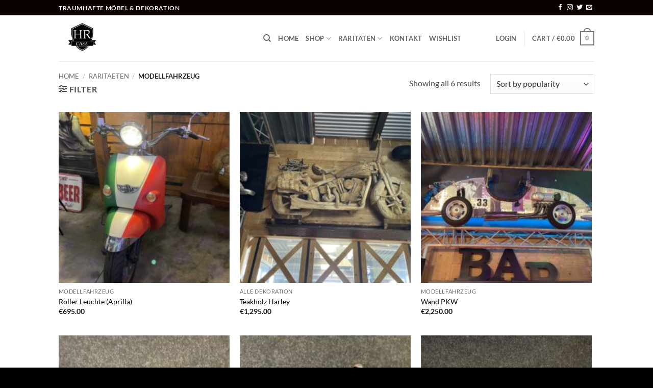

--- FILE ---
content_type: text/html; charset=UTF-8
request_url: https://www.hrcasa.nl/product-categorie/raritaeten/modellfahrzeug-raritaeten/
body_size: 32300
content:
<!DOCTYPE html>
<html lang="en-US" class="loading-site no-js">
<head>
	<meta charset="UTF-8" />
	<link rel="profile" href="https://gmpg.org/xfn/11" />
	<link rel="pingback" href="https://www.hrcasa.nl/xmlrpc.php" />

	<script>(function(html){html.className = html.className.replace(/\bno-js\b/,'js')})(document.documentElement);</script>
<title>Modellfahrzeug &#8211; HRCasa</title>
<meta name='robots' content='max-image-preview:large' />

<!-- Google Tag Manager for WordPress by gtm4wp.com -->
<script data-cfasync="false" data-pagespeed-no-defer>
	var gtm4wp_datalayer_name = "dataLayer";
	var dataLayer = dataLayer || [];
</script>
<!-- End Google Tag Manager for WordPress by gtm4wp.com --><meta name="viewport" content="width=device-width, initial-scale=1" /><link rel='dns-prefetch' href='//www.googletagmanager.com' />
<link rel='prefetch' href='https://www.hrcasa.nl/wp-content/themes/flatsome/assets/js/flatsome.js?ver=e2eddd6c228105dac048' />
<link rel='prefetch' href='https://www.hrcasa.nl/wp-content/themes/flatsome/assets/js/chunk.slider.js?ver=3.20.4' />
<link rel='prefetch' href='https://www.hrcasa.nl/wp-content/themes/flatsome/assets/js/chunk.popups.js?ver=3.20.4' />
<link rel='prefetch' href='https://www.hrcasa.nl/wp-content/themes/flatsome/assets/js/chunk.tooltips.js?ver=3.20.4' />
<link rel='prefetch' href='https://www.hrcasa.nl/wp-content/themes/flatsome/assets/js/woocommerce.js?ver=1c9be63d628ff7c3ff4c' />
<link rel="alternate" type="application/rss+xml" title="HRCasa &raquo; Feed" href="https://www.hrcasa.nl/feed/" />
<link rel="alternate" type="application/rss+xml" title="HRCasa &raquo; Comments Feed" href="https://www.hrcasa.nl/comments/feed/" />
<link rel="alternate" type="application/rss+xml" title="HRCasa &raquo; Modellfahrzeug Category Feed" href="https://www.hrcasa.nl/product-categorie/raritaeten/modellfahrzeug-raritaeten/feed/" />
<style id='wp-img-auto-sizes-contain-inline-css' type='text/css'>
img:is([sizes=auto i],[sizes^="auto," i]){contain-intrinsic-size:3000px 1500px}
/*# sourceURL=wp-img-auto-sizes-contain-inline-css */
</style>
<style id='wp-emoji-styles-inline-css' type='text/css'>

	img.wp-smiley, img.emoji {
		display: inline !important;
		border: none !important;
		box-shadow: none !important;
		height: 1em !important;
		width: 1em !important;
		margin: 0 0.07em !important;
		vertical-align: -0.1em !important;
		background: none !important;
		padding: 0 !important;
	}
/*# sourceURL=wp-emoji-styles-inline-css */
</style>
<style id='wp-block-library-inline-css' type='text/css'>
:root{--wp-block-synced-color:#7a00df;--wp-block-synced-color--rgb:122,0,223;--wp-bound-block-color:var(--wp-block-synced-color);--wp-editor-canvas-background:#ddd;--wp-admin-theme-color:#007cba;--wp-admin-theme-color--rgb:0,124,186;--wp-admin-theme-color-darker-10:#006ba1;--wp-admin-theme-color-darker-10--rgb:0,107,160.5;--wp-admin-theme-color-darker-20:#005a87;--wp-admin-theme-color-darker-20--rgb:0,90,135;--wp-admin-border-width-focus:2px}@media (min-resolution:192dpi){:root{--wp-admin-border-width-focus:1.5px}}.wp-element-button{cursor:pointer}:root .has-very-light-gray-background-color{background-color:#eee}:root .has-very-dark-gray-background-color{background-color:#313131}:root .has-very-light-gray-color{color:#eee}:root .has-very-dark-gray-color{color:#313131}:root .has-vivid-green-cyan-to-vivid-cyan-blue-gradient-background{background:linear-gradient(135deg,#00d084,#0693e3)}:root .has-purple-crush-gradient-background{background:linear-gradient(135deg,#34e2e4,#4721fb 50%,#ab1dfe)}:root .has-hazy-dawn-gradient-background{background:linear-gradient(135deg,#faaca8,#dad0ec)}:root .has-subdued-olive-gradient-background{background:linear-gradient(135deg,#fafae1,#67a671)}:root .has-atomic-cream-gradient-background{background:linear-gradient(135deg,#fdd79a,#004a59)}:root .has-nightshade-gradient-background{background:linear-gradient(135deg,#330968,#31cdcf)}:root .has-midnight-gradient-background{background:linear-gradient(135deg,#020381,#2874fc)}:root{--wp--preset--font-size--normal:16px;--wp--preset--font-size--huge:42px}.has-regular-font-size{font-size:1em}.has-larger-font-size{font-size:2.625em}.has-normal-font-size{font-size:var(--wp--preset--font-size--normal)}.has-huge-font-size{font-size:var(--wp--preset--font-size--huge)}.has-text-align-center{text-align:center}.has-text-align-left{text-align:left}.has-text-align-right{text-align:right}.has-fit-text{white-space:nowrap!important}#end-resizable-editor-section{display:none}.aligncenter{clear:both}.items-justified-left{justify-content:flex-start}.items-justified-center{justify-content:center}.items-justified-right{justify-content:flex-end}.items-justified-space-between{justify-content:space-between}.screen-reader-text{border:0;clip-path:inset(50%);height:1px;margin:-1px;overflow:hidden;padding:0;position:absolute;width:1px;word-wrap:normal!important}.screen-reader-text:focus{background-color:#ddd;clip-path:none;color:#444;display:block;font-size:1em;height:auto;left:5px;line-height:normal;padding:15px 23px 14px;text-decoration:none;top:5px;width:auto;z-index:100000}html :where(.has-border-color){border-style:solid}html :where([style*=border-top-color]){border-top-style:solid}html :where([style*=border-right-color]){border-right-style:solid}html :where([style*=border-bottom-color]){border-bottom-style:solid}html :where([style*=border-left-color]){border-left-style:solid}html :where([style*=border-width]){border-style:solid}html :where([style*=border-top-width]){border-top-style:solid}html :where([style*=border-right-width]){border-right-style:solid}html :where([style*=border-bottom-width]){border-bottom-style:solid}html :where([style*=border-left-width]){border-left-style:solid}html :where(img[class*=wp-image-]){height:auto;max-width:100%}:where(figure){margin:0 0 1em}html :where(.is-position-sticky){--wp-admin--admin-bar--position-offset:var(--wp-admin--admin-bar--height,0px)}@media screen and (max-width:600px){html :where(.is-position-sticky){--wp-admin--admin-bar--position-offset:0px}}

/*# sourceURL=wp-block-library-inline-css */
</style><link rel='stylesheet' id='wc-blocks-style-css' href='https://www.hrcasa.nl/wp-content/plugins/woocommerce/assets/client/blocks/wc-blocks.css?ver=wc-10.4.3' type='text/css' media='all' />
<style id='global-styles-inline-css' type='text/css'>
:root{--wp--preset--aspect-ratio--square: 1;--wp--preset--aspect-ratio--4-3: 4/3;--wp--preset--aspect-ratio--3-4: 3/4;--wp--preset--aspect-ratio--3-2: 3/2;--wp--preset--aspect-ratio--2-3: 2/3;--wp--preset--aspect-ratio--16-9: 16/9;--wp--preset--aspect-ratio--9-16: 9/16;--wp--preset--color--black: #000000;--wp--preset--color--cyan-bluish-gray: #abb8c3;--wp--preset--color--white: #ffffff;--wp--preset--color--pale-pink: #f78da7;--wp--preset--color--vivid-red: #cf2e2e;--wp--preset--color--luminous-vivid-orange: #ff6900;--wp--preset--color--luminous-vivid-amber: #fcb900;--wp--preset--color--light-green-cyan: #7bdcb5;--wp--preset--color--vivid-green-cyan: #00d084;--wp--preset--color--pale-cyan-blue: #8ed1fc;--wp--preset--color--vivid-cyan-blue: #0693e3;--wp--preset--color--vivid-purple: #9b51e0;--wp--preset--color--primary: #777777;--wp--preset--color--secondary: #000000;--wp--preset--color--success: #627D47;--wp--preset--color--alert: #b20000;--wp--preset--gradient--vivid-cyan-blue-to-vivid-purple: linear-gradient(135deg,rgb(6,147,227) 0%,rgb(155,81,224) 100%);--wp--preset--gradient--light-green-cyan-to-vivid-green-cyan: linear-gradient(135deg,rgb(122,220,180) 0%,rgb(0,208,130) 100%);--wp--preset--gradient--luminous-vivid-amber-to-luminous-vivid-orange: linear-gradient(135deg,rgb(252,185,0) 0%,rgb(255,105,0) 100%);--wp--preset--gradient--luminous-vivid-orange-to-vivid-red: linear-gradient(135deg,rgb(255,105,0) 0%,rgb(207,46,46) 100%);--wp--preset--gradient--very-light-gray-to-cyan-bluish-gray: linear-gradient(135deg,rgb(238,238,238) 0%,rgb(169,184,195) 100%);--wp--preset--gradient--cool-to-warm-spectrum: linear-gradient(135deg,rgb(74,234,220) 0%,rgb(151,120,209) 20%,rgb(207,42,186) 40%,rgb(238,44,130) 60%,rgb(251,105,98) 80%,rgb(254,248,76) 100%);--wp--preset--gradient--blush-light-purple: linear-gradient(135deg,rgb(255,206,236) 0%,rgb(152,150,240) 100%);--wp--preset--gradient--blush-bordeaux: linear-gradient(135deg,rgb(254,205,165) 0%,rgb(254,45,45) 50%,rgb(107,0,62) 100%);--wp--preset--gradient--luminous-dusk: linear-gradient(135deg,rgb(255,203,112) 0%,rgb(199,81,192) 50%,rgb(65,88,208) 100%);--wp--preset--gradient--pale-ocean: linear-gradient(135deg,rgb(255,245,203) 0%,rgb(182,227,212) 50%,rgb(51,167,181) 100%);--wp--preset--gradient--electric-grass: linear-gradient(135deg,rgb(202,248,128) 0%,rgb(113,206,126) 100%);--wp--preset--gradient--midnight: linear-gradient(135deg,rgb(2,3,129) 0%,rgb(40,116,252) 100%);--wp--preset--font-size--small: 13px;--wp--preset--font-size--medium: 20px;--wp--preset--font-size--large: 36px;--wp--preset--font-size--x-large: 42px;--wp--preset--spacing--20: 0.44rem;--wp--preset--spacing--30: 0.67rem;--wp--preset--spacing--40: 1rem;--wp--preset--spacing--50: 1.5rem;--wp--preset--spacing--60: 2.25rem;--wp--preset--spacing--70: 3.38rem;--wp--preset--spacing--80: 5.06rem;--wp--preset--shadow--natural: 6px 6px 9px rgba(0, 0, 0, 0.2);--wp--preset--shadow--deep: 12px 12px 50px rgba(0, 0, 0, 0.4);--wp--preset--shadow--sharp: 6px 6px 0px rgba(0, 0, 0, 0.2);--wp--preset--shadow--outlined: 6px 6px 0px -3px rgb(255, 255, 255), 6px 6px rgb(0, 0, 0);--wp--preset--shadow--crisp: 6px 6px 0px rgb(0, 0, 0);}:where(body) { margin: 0; }.wp-site-blocks > .alignleft { float: left; margin-right: 2em; }.wp-site-blocks > .alignright { float: right; margin-left: 2em; }.wp-site-blocks > .aligncenter { justify-content: center; margin-left: auto; margin-right: auto; }:where(.is-layout-flex){gap: 0.5em;}:where(.is-layout-grid){gap: 0.5em;}.is-layout-flow > .alignleft{float: left;margin-inline-start: 0;margin-inline-end: 2em;}.is-layout-flow > .alignright{float: right;margin-inline-start: 2em;margin-inline-end: 0;}.is-layout-flow > .aligncenter{margin-left: auto !important;margin-right: auto !important;}.is-layout-constrained > .alignleft{float: left;margin-inline-start: 0;margin-inline-end: 2em;}.is-layout-constrained > .alignright{float: right;margin-inline-start: 2em;margin-inline-end: 0;}.is-layout-constrained > .aligncenter{margin-left: auto !important;margin-right: auto !important;}.is-layout-constrained > :where(:not(.alignleft):not(.alignright):not(.alignfull)){margin-left: auto !important;margin-right: auto !important;}body .is-layout-flex{display: flex;}.is-layout-flex{flex-wrap: wrap;align-items: center;}.is-layout-flex > :is(*, div){margin: 0;}body .is-layout-grid{display: grid;}.is-layout-grid > :is(*, div){margin: 0;}body{padding-top: 0px;padding-right: 0px;padding-bottom: 0px;padding-left: 0px;}a:where(:not(.wp-element-button)){text-decoration: none;}:root :where(.wp-element-button, .wp-block-button__link){background-color: #32373c;border-width: 0;color: #fff;font-family: inherit;font-size: inherit;font-style: inherit;font-weight: inherit;letter-spacing: inherit;line-height: inherit;padding-top: calc(0.667em + 2px);padding-right: calc(1.333em + 2px);padding-bottom: calc(0.667em + 2px);padding-left: calc(1.333em + 2px);text-decoration: none;text-transform: inherit;}.has-black-color{color: var(--wp--preset--color--black) !important;}.has-cyan-bluish-gray-color{color: var(--wp--preset--color--cyan-bluish-gray) !important;}.has-white-color{color: var(--wp--preset--color--white) !important;}.has-pale-pink-color{color: var(--wp--preset--color--pale-pink) !important;}.has-vivid-red-color{color: var(--wp--preset--color--vivid-red) !important;}.has-luminous-vivid-orange-color{color: var(--wp--preset--color--luminous-vivid-orange) !important;}.has-luminous-vivid-amber-color{color: var(--wp--preset--color--luminous-vivid-amber) !important;}.has-light-green-cyan-color{color: var(--wp--preset--color--light-green-cyan) !important;}.has-vivid-green-cyan-color{color: var(--wp--preset--color--vivid-green-cyan) !important;}.has-pale-cyan-blue-color{color: var(--wp--preset--color--pale-cyan-blue) !important;}.has-vivid-cyan-blue-color{color: var(--wp--preset--color--vivid-cyan-blue) !important;}.has-vivid-purple-color{color: var(--wp--preset--color--vivid-purple) !important;}.has-primary-color{color: var(--wp--preset--color--primary) !important;}.has-secondary-color{color: var(--wp--preset--color--secondary) !important;}.has-success-color{color: var(--wp--preset--color--success) !important;}.has-alert-color{color: var(--wp--preset--color--alert) !important;}.has-black-background-color{background-color: var(--wp--preset--color--black) !important;}.has-cyan-bluish-gray-background-color{background-color: var(--wp--preset--color--cyan-bluish-gray) !important;}.has-white-background-color{background-color: var(--wp--preset--color--white) !important;}.has-pale-pink-background-color{background-color: var(--wp--preset--color--pale-pink) !important;}.has-vivid-red-background-color{background-color: var(--wp--preset--color--vivid-red) !important;}.has-luminous-vivid-orange-background-color{background-color: var(--wp--preset--color--luminous-vivid-orange) !important;}.has-luminous-vivid-amber-background-color{background-color: var(--wp--preset--color--luminous-vivid-amber) !important;}.has-light-green-cyan-background-color{background-color: var(--wp--preset--color--light-green-cyan) !important;}.has-vivid-green-cyan-background-color{background-color: var(--wp--preset--color--vivid-green-cyan) !important;}.has-pale-cyan-blue-background-color{background-color: var(--wp--preset--color--pale-cyan-blue) !important;}.has-vivid-cyan-blue-background-color{background-color: var(--wp--preset--color--vivid-cyan-blue) !important;}.has-vivid-purple-background-color{background-color: var(--wp--preset--color--vivid-purple) !important;}.has-primary-background-color{background-color: var(--wp--preset--color--primary) !important;}.has-secondary-background-color{background-color: var(--wp--preset--color--secondary) !important;}.has-success-background-color{background-color: var(--wp--preset--color--success) !important;}.has-alert-background-color{background-color: var(--wp--preset--color--alert) !important;}.has-black-border-color{border-color: var(--wp--preset--color--black) !important;}.has-cyan-bluish-gray-border-color{border-color: var(--wp--preset--color--cyan-bluish-gray) !important;}.has-white-border-color{border-color: var(--wp--preset--color--white) !important;}.has-pale-pink-border-color{border-color: var(--wp--preset--color--pale-pink) !important;}.has-vivid-red-border-color{border-color: var(--wp--preset--color--vivid-red) !important;}.has-luminous-vivid-orange-border-color{border-color: var(--wp--preset--color--luminous-vivid-orange) !important;}.has-luminous-vivid-amber-border-color{border-color: var(--wp--preset--color--luminous-vivid-amber) !important;}.has-light-green-cyan-border-color{border-color: var(--wp--preset--color--light-green-cyan) !important;}.has-vivid-green-cyan-border-color{border-color: var(--wp--preset--color--vivid-green-cyan) !important;}.has-pale-cyan-blue-border-color{border-color: var(--wp--preset--color--pale-cyan-blue) !important;}.has-vivid-cyan-blue-border-color{border-color: var(--wp--preset--color--vivid-cyan-blue) !important;}.has-vivid-purple-border-color{border-color: var(--wp--preset--color--vivid-purple) !important;}.has-primary-border-color{border-color: var(--wp--preset--color--primary) !important;}.has-secondary-border-color{border-color: var(--wp--preset--color--secondary) !important;}.has-success-border-color{border-color: var(--wp--preset--color--success) !important;}.has-alert-border-color{border-color: var(--wp--preset--color--alert) !important;}.has-vivid-cyan-blue-to-vivid-purple-gradient-background{background: var(--wp--preset--gradient--vivid-cyan-blue-to-vivid-purple) !important;}.has-light-green-cyan-to-vivid-green-cyan-gradient-background{background: var(--wp--preset--gradient--light-green-cyan-to-vivid-green-cyan) !important;}.has-luminous-vivid-amber-to-luminous-vivid-orange-gradient-background{background: var(--wp--preset--gradient--luminous-vivid-amber-to-luminous-vivid-orange) !important;}.has-luminous-vivid-orange-to-vivid-red-gradient-background{background: var(--wp--preset--gradient--luminous-vivid-orange-to-vivid-red) !important;}.has-very-light-gray-to-cyan-bluish-gray-gradient-background{background: var(--wp--preset--gradient--very-light-gray-to-cyan-bluish-gray) !important;}.has-cool-to-warm-spectrum-gradient-background{background: var(--wp--preset--gradient--cool-to-warm-spectrum) !important;}.has-blush-light-purple-gradient-background{background: var(--wp--preset--gradient--blush-light-purple) !important;}.has-blush-bordeaux-gradient-background{background: var(--wp--preset--gradient--blush-bordeaux) !important;}.has-luminous-dusk-gradient-background{background: var(--wp--preset--gradient--luminous-dusk) !important;}.has-pale-ocean-gradient-background{background: var(--wp--preset--gradient--pale-ocean) !important;}.has-electric-grass-gradient-background{background: var(--wp--preset--gradient--electric-grass) !important;}.has-midnight-gradient-background{background: var(--wp--preset--gradient--midnight) !important;}.has-small-font-size{font-size: var(--wp--preset--font-size--small) !important;}.has-medium-font-size{font-size: var(--wp--preset--font-size--medium) !important;}.has-large-font-size{font-size: var(--wp--preset--font-size--large) !important;}.has-x-large-font-size{font-size: var(--wp--preset--font-size--x-large) !important;}
/*# sourceURL=global-styles-inline-css */
</style>

<style id='woocommerce-inline-inline-css' type='text/css'>
.woocommerce form .form-row .required { visibility: visible; }
/*# sourceURL=woocommerce-inline-inline-css */
</style>
<link rel='stylesheet' id='mollie-applepaydirect-css' href='https://www.hrcasa.nl/wp-content/plugins/mollie-payments-for-woocommerce/public/css/mollie-applepaydirect.min.css?ver=1769024290' type='text/css' media='screen' />
<link rel='stylesheet' id='flatsome-main-css' href='https://www.hrcasa.nl/wp-content/themes/flatsome/assets/css/flatsome.css?ver=3.20.4' type='text/css' media='all' />
<style id='flatsome-main-inline-css' type='text/css'>
@font-face {
				font-family: "fl-icons";
				font-display: block;
				src: url(https://www.hrcasa.nl/wp-content/themes/flatsome/assets/css/icons/fl-icons.eot?v=3.20.4);
				src:
					url(https://www.hrcasa.nl/wp-content/themes/flatsome/assets/css/icons/fl-icons.eot#iefix?v=3.20.4) format("embedded-opentype"),
					url(https://www.hrcasa.nl/wp-content/themes/flatsome/assets/css/icons/fl-icons.woff2?v=3.20.4) format("woff2"),
					url(https://www.hrcasa.nl/wp-content/themes/flatsome/assets/css/icons/fl-icons.ttf?v=3.20.4) format("truetype"),
					url(https://www.hrcasa.nl/wp-content/themes/flatsome/assets/css/icons/fl-icons.woff?v=3.20.4) format("woff"),
					url(https://www.hrcasa.nl/wp-content/themes/flatsome/assets/css/icons/fl-icons.svg?v=3.20.4#fl-icons) format("svg");
			}
/*# sourceURL=flatsome-main-inline-css */
</style>
<link rel='stylesheet' id='flatsome-shop-css' href='https://www.hrcasa.nl/wp-content/themes/flatsome/assets/css/flatsome-shop.css?ver=3.20.4' type='text/css' media='all' />
<link rel='stylesheet' id='flatsome-style-css' href='https://www.hrcasa.nl/wp-content/themes/flatsome/style.css?ver=3.20.4' type='text/css' media='all' />
<style id='wp-block-button-inline-css' type='text/css'>
.wp-block-button__link{align-content:center;box-sizing:border-box;cursor:pointer;display:inline-block;height:100%;text-align:center;word-break:break-word}.wp-block-button__link.aligncenter{text-align:center}.wp-block-button__link.alignright{text-align:right}:where(.wp-block-button__link){border-radius:9999px;box-shadow:none;padding:calc(.667em + 2px) calc(1.333em + 2px);text-decoration:none}.wp-block-button[style*=text-decoration] .wp-block-button__link{text-decoration:inherit}.wp-block-buttons>.wp-block-button.has-custom-width{max-width:none}.wp-block-buttons>.wp-block-button.has-custom-width .wp-block-button__link{width:100%}.wp-block-buttons>.wp-block-button.has-custom-font-size .wp-block-button__link{font-size:inherit}.wp-block-buttons>.wp-block-button.wp-block-button__width-25{width:calc(25% - var(--wp--style--block-gap, .5em)*.75)}.wp-block-buttons>.wp-block-button.wp-block-button__width-50{width:calc(50% - var(--wp--style--block-gap, .5em)*.5)}.wp-block-buttons>.wp-block-button.wp-block-button__width-75{width:calc(75% - var(--wp--style--block-gap, .5em)*.25)}.wp-block-buttons>.wp-block-button.wp-block-button__width-100{flex-basis:100%;width:100%}.wp-block-buttons.is-vertical>.wp-block-button.wp-block-button__width-25{width:25%}.wp-block-buttons.is-vertical>.wp-block-button.wp-block-button__width-50{width:50%}.wp-block-buttons.is-vertical>.wp-block-button.wp-block-button__width-75{width:75%}.wp-block-button.is-style-squared,.wp-block-button__link.wp-block-button.is-style-squared{border-radius:0}.wp-block-button.no-border-radius,.wp-block-button__link.no-border-radius{border-radius:0!important}:root :where(.wp-block-button .wp-block-button__link.is-style-outline),:root :where(.wp-block-button.is-style-outline>.wp-block-button__link){border:2px solid;padding:.667em 1.333em}:root :where(.wp-block-button .wp-block-button__link.is-style-outline:not(.has-text-color)),:root :where(.wp-block-button.is-style-outline>.wp-block-button__link:not(.has-text-color)){color:currentColor}:root :where(.wp-block-button .wp-block-button__link.is-style-outline:not(.has-background)),:root :where(.wp-block-button.is-style-outline>.wp-block-button__link:not(.has-background)){background-color:initial;background-image:none}
/*# sourceURL=https://www.hrcasa.nl/wp-includes/blocks/button/style.min.css */
</style>
<style id='wp-block-search-inline-css' type='text/css'>
.wp-block-search__button{margin-left:10px;word-break:normal}.wp-block-search__button.has-icon{line-height:0}.wp-block-search__button svg{height:1.25em;min-height:24px;min-width:24px;width:1.25em;fill:currentColor;vertical-align:text-bottom}:where(.wp-block-search__button){border:1px solid #ccc;padding:6px 10px}.wp-block-search__inside-wrapper{display:flex;flex:auto;flex-wrap:nowrap;max-width:100%}.wp-block-search__label{width:100%}.wp-block-search.wp-block-search__button-only .wp-block-search__button{box-sizing:border-box;display:flex;flex-shrink:0;justify-content:center;margin-left:0;max-width:100%}.wp-block-search.wp-block-search__button-only .wp-block-search__inside-wrapper{min-width:0!important;transition-property:width}.wp-block-search.wp-block-search__button-only .wp-block-search__input{flex-basis:100%;transition-duration:.3s}.wp-block-search.wp-block-search__button-only.wp-block-search__searchfield-hidden,.wp-block-search.wp-block-search__button-only.wp-block-search__searchfield-hidden .wp-block-search__inside-wrapper{overflow:hidden}.wp-block-search.wp-block-search__button-only.wp-block-search__searchfield-hidden .wp-block-search__input{border-left-width:0!important;border-right-width:0!important;flex-basis:0;flex-grow:0;margin:0;min-width:0!important;padding-left:0!important;padding-right:0!important;width:0!important}:where(.wp-block-search__input){appearance:none;border:1px solid #949494;flex-grow:1;font-family:inherit;font-size:inherit;font-style:inherit;font-weight:inherit;letter-spacing:inherit;line-height:inherit;margin-left:0;margin-right:0;min-width:3rem;padding:8px;text-decoration:unset!important;text-transform:inherit}:where(.wp-block-search__button-inside .wp-block-search__inside-wrapper){background-color:#fff;border:1px solid #949494;box-sizing:border-box;padding:4px}:where(.wp-block-search__button-inside .wp-block-search__inside-wrapper) .wp-block-search__input{border:none;border-radius:0;padding:0 4px}:where(.wp-block-search__button-inside .wp-block-search__inside-wrapper) .wp-block-search__input:focus{outline:none}:where(.wp-block-search__button-inside .wp-block-search__inside-wrapper) :where(.wp-block-search__button){padding:4px 8px}.wp-block-search.aligncenter .wp-block-search__inside-wrapper{margin:auto}.wp-block[data-align=right] .wp-block-search.wp-block-search__button-only .wp-block-search__inside-wrapper{float:right}
/*# sourceURL=https://www.hrcasa.nl/wp-includes/blocks/search/style.min.css */
</style>
<link rel='stylesheet' id='site-reviews-css' href='https://www.hrcasa.nl/wp-content/plugins/site-reviews/assets/styles/default.css?ver=7.2.13' type='text/css' media='all' />
<style id='site-reviews-inline-css' type='text/css'>
:root{--glsr-star-empty:url(https://www.hrcasa.nl/wp-content/plugins/site-reviews/assets/images/stars/default/star-empty.svg);--glsr-star-error:url(https://www.hrcasa.nl/wp-content/plugins/site-reviews/assets/images/stars/default/star-error.svg);--glsr-star-full:url(https://www.hrcasa.nl/wp-content/plugins/site-reviews/assets/images/stars/default/star-full.svg);--glsr-star-half:url(https://www.hrcasa.nl/wp-content/plugins/site-reviews/assets/images/stars/default/star-half.svg)}

/*# sourceURL=site-reviews-inline-css */
</style>
<script type="text/javascript">
            window._nslDOMReady = (function () {
                const executedCallbacks = new Set();
            
                return function (callback) {
                    /**
                    * Third parties might dispatch DOMContentLoaded events, so we need to ensure that we only run our callback once!
                    */
                    if (executedCallbacks.has(callback)) return;
            
                    const wrappedCallback = function () {
                        if (executedCallbacks.has(callback)) return;
                        executedCallbacks.add(callback);
                        callback();
                    };
            
                    if (document.readyState === "complete" || document.readyState === "interactive") {
                        wrappedCallback();
                    } else {
                        document.addEventListener("DOMContentLoaded", wrappedCallback);
                    }
                };
            })();
        </script><script type="text/javascript" src="https://www.hrcasa.nl/wp-includes/js/jquery/jquery.min.js?ver=3.7.1" id="jquery-core-js"></script>
<script type="text/javascript" src="https://www.hrcasa.nl/wp-includes/js/jquery/jquery-migrate.min.js?ver=3.4.1" id="jquery-migrate-js"></script>
<script type="text/javascript" src="https://www.hrcasa.nl/wp-content/plugins/woocommerce/assets/js/jquery-blockui/jquery.blockUI.min.js?ver=2.7.0-wc.10.4.3" id="wc-jquery-blockui-js" data-wp-strategy="defer"></script>
<script type="text/javascript" id="wc-add-to-cart-js-extra">
/* <![CDATA[ */
var wc_add_to_cart_params = {"ajax_url":"/wp-admin/admin-ajax.php","wc_ajax_url":"/?wc-ajax=%%endpoint%%","i18n_view_cart":"View cart","cart_url":"https://www.hrcasa.nl/cart/","is_cart":"","cart_redirect_after_add":"yes"};
//# sourceURL=wc-add-to-cart-js-extra
/* ]]> */
</script>
<script type="text/javascript" src="https://www.hrcasa.nl/wp-content/plugins/woocommerce/assets/js/frontend/add-to-cart.min.js?ver=10.4.3" id="wc-add-to-cart-js" defer="defer" data-wp-strategy="defer"></script>
<script type="text/javascript" src="https://www.hrcasa.nl/wp-content/plugins/woocommerce/assets/js/js-cookie/js.cookie.min.js?ver=2.1.4-wc.10.4.3" id="wc-js-cookie-js" data-wp-strategy="defer"></script>
<link rel="https://api.w.org/" href="https://www.hrcasa.nl/wp-json/" /><link rel="alternate" title="JSON" type="application/json" href="https://www.hrcasa.nl/wp-json/wp/v2/product_cat/1431" /><link rel="EditURI" type="application/rsd+xml" title="RSD" href="https://www.hrcasa.nl/xmlrpc.php?rsd" />

		<!-- GA Google Analytics @ https://m0n.co/ga -->
		<script async src="https://www.googletagmanager.com/gtag/js?id=G-F5K92L8Z7V"></script>
		<script>
			window.dataLayer = window.dataLayer || [];
			function gtag(){dataLayer.push(arguments);}
			gtag('js', new Date());
			gtag('config', 'G-F5K92L8Z7V');
		</script>

	<meta name="generator" content="Site Kit by Google 1.170.0" />
<!-- Google Tag Manager for WordPress by gtm4wp.com -->
<!-- GTM Container placement set to footer -->
<script data-cfasync="false" data-pagespeed-no-defer>
</script>
<!-- End Google Tag Manager for WordPress by gtm4wp.com -->	<noscript><style>.woocommerce-product-gallery{ opacity: 1 !important; }</style></noscript>
	<link rel="icon" href="https://www.hrcasa.nl/wp-content/uploads/2022/06/cropped-stempel_logo-removebg-preview-32x32.png" sizes="32x32" />
<link rel="icon" href="https://www.hrcasa.nl/wp-content/uploads/2022/06/cropped-stempel_logo-removebg-preview-192x192.png" sizes="192x192" />
<link rel="apple-touch-icon" href="https://www.hrcasa.nl/wp-content/uploads/2022/06/cropped-stempel_logo-removebg-preview-180x180.png" />
<meta name="msapplication-TileImage" content="https://www.hrcasa.nl/wp-content/uploads/2022/06/cropped-stempel_logo-removebg-preview-270x270.png" />
<style id="custom-css" type="text/css">:root {--primary-color: #777777;--fs-color-primary: #777777;--fs-color-secondary: #000000;--fs-color-success: #627D47;--fs-color-alert: #b20000;--fs-color-base: #4a4a4a;--fs-experimental-link-color: #000000;--fs-experimental-link-color-hover: #292d00;}.tooltipster-base {--tooltip-color: #fff;--tooltip-bg-color: #000;}.off-canvas-right .mfp-content, .off-canvas-left .mfp-content {--drawer-width: 300px;}.off-canvas .mfp-content.off-canvas-cart {--drawer-width: 360px;}html{background-color:#000000!important;}.header-main{height: 90px}#logo img{max-height: 90px}#logo{width:371px;}.header-top{min-height: 30px}.transparent .header-main{height: 90px}.transparent #logo img{max-height: 90px}.has-transparent + .page-title:first-of-type,.has-transparent + #main > .page-title,.has-transparent + #main > div > .page-title,.has-transparent + #main .page-header-wrapper:first-of-type .page-title{padding-top: 120px;}.header.show-on-scroll,.stuck .header-main{height:70px!important}.stuck #logo img{max-height: 70px!important}.header-bottom {background-color: #f1f1f1}@media (max-width: 549px) {.header-main{height: 70px}#logo img{max-height: 70px}}.header-top{background-color:#0a0000!important;}body{font-family: Lato, sans-serif;}body {font-weight: 400;font-style: normal;}.nav > li > a {font-family: Lato, sans-serif;}.mobile-sidebar-levels-2 .nav > li > ul > li > a {font-family: Lato, sans-serif;}.nav > li > a,.mobile-sidebar-levels-2 .nav > li > ul > li > a {font-weight: 700;font-style: normal;}h1,h2,h3,h4,h5,h6,.heading-font, .off-canvas-center .nav-sidebar.nav-vertical > li > a{font-family: Lato, sans-serif;}h1,h2,h3,h4,h5,h6,.heading-font,.banner h1,.banner h2 {font-weight: 700;font-style: normal;}.alt-font{font-family: "Dancing Script", sans-serif;}.alt-font {font-weight: 400!important;font-style: normal!important;}.current .breadcrumb-step, [data-icon-label]:after, .button#place_order,.button.checkout,.checkout-button,.single_add_to_cart_button.button, .sticky-add-to-cart-select-options-button{background-color: #420000!important }.has-equal-box-heights .box-image {padding-top: 100%;}@media screen and (min-width: 550px){.products .box-vertical .box-image{min-width: 247px!important;width: 247px!important;}}.footer-2{background-color: #0a0a0a}.absolute-footer, html{background-color: #0a0a0a}.nav-vertical-fly-out > li + li {border-top-width: 1px; border-top-style: solid;}.label-new.menu-item > a:after{content:"New";}.label-hot.menu-item > a:after{content:"Hot";}.label-sale.menu-item > a:after{content:"Sale";}.label-popular.menu-item > a:after{content:"Popular";}</style><style id="kirki-inline-styles">/* latin-ext */
@font-face {
  font-family: 'Lato';
  font-style: normal;
  font-weight: 400;
  font-display: swap;
  src: url(https://www.hrcasa.nl/wp-content/fonts/lato/S6uyw4BMUTPHjxAwXjeu.woff2) format('woff2');
  unicode-range: U+0100-02BA, U+02BD-02C5, U+02C7-02CC, U+02CE-02D7, U+02DD-02FF, U+0304, U+0308, U+0329, U+1D00-1DBF, U+1E00-1E9F, U+1EF2-1EFF, U+2020, U+20A0-20AB, U+20AD-20C0, U+2113, U+2C60-2C7F, U+A720-A7FF;
}
/* latin */
@font-face {
  font-family: 'Lato';
  font-style: normal;
  font-weight: 400;
  font-display: swap;
  src: url(https://www.hrcasa.nl/wp-content/fonts/lato/S6uyw4BMUTPHjx4wXg.woff2) format('woff2');
  unicode-range: U+0000-00FF, U+0131, U+0152-0153, U+02BB-02BC, U+02C6, U+02DA, U+02DC, U+0304, U+0308, U+0329, U+2000-206F, U+20AC, U+2122, U+2191, U+2193, U+2212, U+2215, U+FEFF, U+FFFD;
}
/* latin-ext */
@font-face {
  font-family: 'Lato';
  font-style: normal;
  font-weight: 700;
  font-display: swap;
  src: url(https://www.hrcasa.nl/wp-content/fonts/lato/S6u9w4BMUTPHh6UVSwaPGR_p.woff2) format('woff2');
  unicode-range: U+0100-02BA, U+02BD-02C5, U+02C7-02CC, U+02CE-02D7, U+02DD-02FF, U+0304, U+0308, U+0329, U+1D00-1DBF, U+1E00-1E9F, U+1EF2-1EFF, U+2020, U+20A0-20AB, U+20AD-20C0, U+2113, U+2C60-2C7F, U+A720-A7FF;
}
/* latin */
@font-face {
  font-family: 'Lato';
  font-style: normal;
  font-weight: 700;
  font-display: swap;
  src: url(https://www.hrcasa.nl/wp-content/fonts/lato/S6u9w4BMUTPHh6UVSwiPGQ.woff2) format('woff2');
  unicode-range: U+0000-00FF, U+0131, U+0152-0153, U+02BB-02BC, U+02C6, U+02DA, U+02DC, U+0304, U+0308, U+0329, U+2000-206F, U+20AC, U+2122, U+2191, U+2193, U+2212, U+2215, U+FEFF, U+FFFD;
}/* vietnamese */
@font-face {
  font-family: 'Dancing Script';
  font-style: normal;
  font-weight: 400;
  font-display: swap;
  src: url(https://www.hrcasa.nl/wp-content/fonts/dancing-script/If2cXTr6YS-zF4S-kcSWSVi_sxjsohD9F50Ruu7BMSo3Rep8ltA.woff2) format('woff2');
  unicode-range: U+0102-0103, U+0110-0111, U+0128-0129, U+0168-0169, U+01A0-01A1, U+01AF-01B0, U+0300-0301, U+0303-0304, U+0308-0309, U+0323, U+0329, U+1EA0-1EF9, U+20AB;
}
/* latin-ext */
@font-face {
  font-family: 'Dancing Script';
  font-style: normal;
  font-weight: 400;
  font-display: swap;
  src: url(https://www.hrcasa.nl/wp-content/fonts/dancing-script/If2cXTr6YS-zF4S-kcSWSVi_sxjsohD9F50Ruu7BMSo3ROp8ltA.woff2) format('woff2');
  unicode-range: U+0100-02BA, U+02BD-02C5, U+02C7-02CC, U+02CE-02D7, U+02DD-02FF, U+0304, U+0308, U+0329, U+1D00-1DBF, U+1E00-1E9F, U+1EF2-1EFF, U+2020, U+20A0-20AB, U+20AD-20C0, U+2113, U+2C60-2C7F, U+A720-A7FF;
}
/* latin */
@font-face {
  font-family: 'Dancing Script';
  font-style: normal;
  font-weight: 400;
  font-display: swap;
  src: url(https://www.hrcasa.nl/wp-content/fonts/dancing-script/If2cXTr6YS-zF4S-kcSWSVi_sxjsohD9F50Ruu7BMSo3Sup8.woff2) format('woff2');
  unicode-range: U+0000-00FF, U+0131, U+0152-0153, U+02BB-02BC, U+02C6, U+02DA, U+02DC, U+0304, U+0308, U+0329, U+2000-206F, U+20AC, U+2122, U+2191, U+2193, U+2212, U+2215, U+FEFF, U+FFFD;
}</style></head>

<body data-rsssl=1 class="archive tax-product_cat term-modellfahrzeug-raritaeten term-1431 wp-theme-flatsome theme-flatsome woocommerce woocommerce-page woocommerce-no-js full-width box-shadow lightbox nav-dropdown-has-arrow nav-dropdown-has-shadow nav-dropdown-has-border">


<a class="skip-link screen-reader-text" href="#main">Skip to content</a>

<div id="wrapper">

	
	<header id="header" class="header has-sticky sticky-jump">
		<div class="header-wrapper">
			<div id="top-bar" class="header-top hide-for-sticky nav-dark">
    <div class="flex-row container">
      <div class="flex-col hide-for-medium flex-left">
          <ul class="nav nav-left medium-nav-center nav-small  nav-divided">
              <li class="html custom html_topbar_left"><strong class="uppercase"> Traumhafte Möbel & Dekoration </strong></li>          </ul>
      </div>

      <div class="flex-col hide-for-medium flex-center">
          <ul class="nav nav-center nav-small  nav-divided">
                        </ul>
      </div>

      <div class="flex-col hide-for-medium flex-right">
         <ul class="nav top-bar-nav nav-right nav-small  nav-divided">
              <li class="html header-social-icons ml-0">
	<div class="social-icons follow-icons" ><a href="http://url" target="_blank" data-label="Facebook" class="icon plain tooltip facebook" title="Follow on Facebook" aria-label="Follow on Facebook" rel="noopener nofollow"><i class="icon-facebook" aria-hidden="true"></i></a><a href="http://url" target="_blank" data-label="Instagram" class="icon plain tooltip instagram" title="Follow on Instagram" aria-label="Follow on Instagram" rel="noopener nofollow"><i class="icon-instagram" aria-hidden="true"></i></a><a href="http://url" data-label="Twitter" target="_blank" class="icon plain tooltip twitter" title="Follow on Twitter" aria-label="Follow on Twitter" rel="noopener nofollow"><i class="icon-twitter" aria-hidden="true"></i></a><a href="mailto:your@email" data-label="E-mail" target="_blank" class="icon plain tooltip email" title="Send us an email" aria-label="Send us an email" rel="nofollow noopener"><i class="icon-envelop" aria-hidden="true"></i></a></div></li>
          </ul>
      </div>

            <div class="flex-col show-for-medium flex-grow">
          <ul class="nav nav-center nav-small mobile-nav  nav-divided">
              <li class="html custom html_topbar_left"><strong class="uppercase"> Traumhafte Möbel & Dekoration </strong></li>          </ul>
      </div>
      
    </div>
</div>
<div id="masthead" class="header-main ">
      <div class="header-inner flex-row container logo-left medium-logo-center" role="navigation">

          <!-- Logo -->
          <div id="logo" class="flex-col logo">
            
<!-- Header logo -->
<a href="https://www.hrcasa.nl/" title="HRCasa - Traumhafte Möbel und Dekoelemente" rel="home">
		<img width="500" height="500" src="https://www.hrcasa.nl/wp-content/uploads/2022/06/stempel_logo-removebg-preview.png" class="header_logo header-logo" alt="HRCasa"/><img  width="151" height="158" src="https://www.hrcasa.nl/wp-content/uploads/2022/02/logo-HR-casa-zwart-23-2.2.png" class="header-logo-dark" alt="HRCasa"/></a>
          </div>

          <!-- Mobile Left Elements -->
          <div class="flex-col show-for-medium flex-left">
            <ul class="mobile-nav nav nav-left ">
              <li class="nav-icon has-icon">
			<a href="#" class="is-small" data-open="#main-menu" data-pos="left" data-bg="main-menu-overlay" role="button" aria-label="Menu" aria-controls="main-menu" aria-expanded="false" aria-haspopup="dialog" data-flatsome-role-button>
			<i class="icon-menu" aria-hidden="true"></i>					</a>
	</li>
            </ul>
          </div>

          <!-- Left Elements -->
          <div class="flex-col hide-for-medium flex-left
            flex-grow">
            <ul class="header-nav header-nav-main nav nav-left  nav-uppercase" >
              <li class="header-search header-search-dropdown has-icon has-dropdown menu-item-has-children">
		<a href="#" aria-label="Search" aria-haspopup="true" aria-expanded="false" aria-controls="ux-search-dropdown" class="nav-top-link is-small"><i class="icon-search" aria-hidden="true"></i></a>
		<ul id="ux-search-dropdown" class="nav-dropdown nav-dropdown-default">
	 	<li class="header-search-form search-form html relative has-icon">
	<div class="header-search-form-wrapper">
		<div class="searchform-wrapper ux-search-box relative is-normal"><form role="search" method="get" class="searchform" action="https://www.hrcasa.nl/">
	<div class="flex-row relative">
						<div class="flex-col flex-grow">
			<label class="screen-reader-text" for="woocommerce-product-search-field-0">Search for:</label>
			<input type="search" id="woocommerce-product-search-field-0" class="search-field mb-0" placeholder="Search&hellip;" value="" name="s" />
			<input type="hidden" name="post_type" value="product" />
					</div>
		<div class="flex-col">
			<button type="submit" value="Search" class="ux-search-submit submit-button secondary button  icon mb-0" aria-label="Submit">
				<i class="icon-search" aria-hidden="true"></i>			</button>
		</div>
	</div>
	<div class="live-search-results text-left z-top"></div>
</form>
</div>	</div>
</li>
	</ul>
</li>
<li id="menu-item-15699" class="menu-item menu-item-type-custom menu-item-object-custom menu-item-home menu-item-15699 menu-item-design-default"><a href="https://www.hrcasa.nl" class="nav-top-link">Home</a></li>
<li id="menu-item-15641" class="menu-item menu-item-type-post_type menu-item-object-page menu-item-has-children menu-item-15641 menu-item-design-default has-dropdown"><a href="https://www.hrcasa.nl/shop-2/" class="nav-top-link" aria-expanded="false" aria-haspopup="menu">Shop<i class="icon-angle-down" aria-hidden="true"></i></a>
<ul class="sub-menu nav-dropdown nav-dropdown-default">
	<li id="menu-item-22199" class="menu-item menu-item-type-taxonomy menu-item-object-product_cat menu-item-has-children menu-item-22199 nav-dropdown-col"><a href="https://www.hrcasa.nl/product-categorie/argentinagrill/">Argentina-Grill</a>
	<ul class="sub-menu nav-column nav-dropdown-default">
		<li id="menu-item-22782" class="menu-item menu-item-type-taxonomy menu-item-object-product_cat menu-item-22782"><a href="https://www.hrcasa.nl/product-categorie/argentinagrill/grills/">Grills</a></li>
		<li id="menu-item-22783" class="menu-item menu-item-type-taxonomy menu-item-object-product_cat menu-item-22783"><a href="https://www.hrcasa.nl/product-categorie/argentinagrill/zubehor/">Zubehör</a></li>
	</ul>
</li>
	<li id="menu-item-22198" class="menu-item menu-item-type-taxonomy menu-item-object-product_cat menu-item-has-children menu-item-22198 nav-dropdown-col"><a href="https://www.hrcasa.nl/product-categorie/ausenbereich/">Außenbereich</a>
	<ul class="sub-menu nav-column nav-dropdown-default">
		<li id="menu-item-22265" class="menu-item menu-item-type-taxonomy menu-item-object-product_cat menu-item-22265"><a href="https://www.hrcasa.nl/product-categorie/ausenbereich/figuren/">Figuren für Außenbereich</a></li>
		<li id="menu-item-22266" class="menu-item menu-item-type-taxonomy menu-item-object-product_cat menu-item-22266"><a href="https://www.hrcasa.nl/product-categorie/ausenbereich/sonstiges-ausenbereich/">Sonstiges für Außenbereich</a></li>
	</ul>
</li>
	<li id="menu-item-22683" class="menu-item menu-item-type-taxonomy menu-item-object-product_cat menu-item-has-children menu-item-22683 nav-dropdown-col"><a href="https://www.hrcasa.nl/product-categorie/wein/">Wein</a>
	<ul class="sub-menu nav-column nav-dropdown-default">
		<li id="menu-item-22684" class="menu-item menu-item-type-taxonomy menu-item-object-product_cat menu-item-22684"><a href="https://www.hrcasa.nl/product-categorie/wein/weinschranke/">Weinschränke</a></li>
		<li id="menu-item-22685" class="menu-item menu-item-type-taxonomy menu-item-object-product_cat menu-item-22685"><a href="https://www.hrcasa.nl/product-categorie/wein/weintisch/">Weintisch</a></li>
	</ul>
</li>
	<li id="menu-item-6458" class="menu-item menu-item-type-taxonomy menu-item-object-product_cat menu-item-has-children menu-item-6458 nav-dropdown-col"><a href="https://www.hrcasa.nl/product-categorie/sitzmobel/">Sitzmöbel</a>
	<ul class="sub-menu nav-column nav-dropdown-default">
		<li id="menu-item-15657" class="menu-item menu-item-type-taxonomy menu-item-object-product_cat menu-item-15657"><a href="https://www.hrcasa.nl/product-categorie/sitzmobel/alle-sitzmoebel/">Alle Sitzmöbel</a></li>
		<li id="menu-item-6478" class="menu-item menu-item-type-taxonomy menu-item-object-product_cat menu-item-6478"><a href="https://www.hrcasa.nl/product-categorie/sitzmobel/stuhle/">Stühle</a></li>
		<li id="menu-item-6465" class="menu-item menu-item-type-taxonomy menu-item-object-product_cat menu-item-6465"><a href="https://www.hrcasa.nl/product-categorie/sitzmobel/armsessel/">Armsessel</a></li>
		<li id="menu-item-6475" class="menu-item menu-item-type-taxonomy menu-item-object-product_cat menu-item-6475"><a href="https://www.hrcasa.nl/product-categorie/sitzmobel/sofasessel/">Sofasessel</a></li>
		<li id="menu-item-6472" class="menu-item menu-item-type-taxonomy menu-item-object-product_cat menu-item-6472"><a href="https://www.hrcasa.nl/product-categorie/baenke/">Bänke</a></li>
		<li id="menu-item-7571" class="menu-item menu-item-type-taxonomy menu-item-object-product_cat menu-item-7571"><a href="https://www.hrcasa.nl/product-categorie/hocker/">Hocker</a></li>
		<li id="menu-item-6492" class="menu-item menu-item-type-taxonomy menu-item-object-product_cat menu-item-6492"><a href="https://www.hrcasa.nl/product-categorie/sitzmobel/barhocker/">Barhocker</a></li>
	</ul>
</li>
	<li id="menu-item-6487" class="menu-item menu-item-type-taxonomy menu-item-object-product_cat menu-item-has-children menu-item-6487 nav-dropdown-col"><a href="https://www.hrcasa.nl/product-categorie/schranke/">Schränke</a>
	<ul class="sub-menu nav-column nav-dropdown-default">
		<li id="menu-item-6484" class="menu-item menu-item-type-taxonomy menu-item-object-product_cat menu-item-6484"><a href="https://www.hrcasa.nl/product-categorie/schranke/alle-schranke/">Alle Schränke</a></li>
		<li id="menu-item-6490" class="menu-item menu-item-type-taxonomy menu-item-object-product_cat menu-item-6490"><a href="https://www.hrcasa.nl/product-categorie/schranke/anrichte/">Anrichte</a></li>
		<li id="menu-item-6485" class="menu-item menu-item-type-taxonomy menu-item-object-product_cat menu-item-6485"><a href="https://www.hrcasa.nl/product-categorie/schranke/buffetschraenke/">Buffetschränke</a></li>
		<li id="menu-item-6488" class="menu-item menu-item-type-taxonomy menu-item-object-product_cat menu-item-6488"><a href="https://www.hrcasa.nl/product-categorie/schranke/fernsehschranke/">Fernsehschränke</a></li>
		<li id="menu-item-6491" class="menu-item menu-item-type-taxonomy menu-item-object-product_cat menu-item-6491"><a href="https://www.hrcasa.nl/product-categorie/schranke/kabinett/">Kabinett</a></li>
		<li id="menu-item-6486" class="menu-item menu-item-type-taxonomy menu-item-object-product_cat menu-item-6486"><a href="https://www.hrcasa.nl/product-categorie/schranke/kleiderschranke/">Kleiderschränke</a></li>
		<li id="menu-item-6513" class="menu-item menu-item-type-taxonomy menu-item-object-product_cat menu-item-6513"><a href="https://www.hrcasa.nl/product-categorie/schranke/regale/">Regale</a></li>
		<li id="menu-item-6489" class="menu-item menu-item-type-taxonomy menu-item-object-product_cat menu-item-6489"><a href="https://www.hrcasa.nl/product-categorie/schranke/vitrinenschranke/">Vitrinenschränke</a></li>
	</ul>
</li>
	<li id="menu-item-6500" class="menu-item menu-item-type-taxonomy menu-item-object-product_cat menu-item-has-children menu-item-6500 nav-dropdown-col"><a href="https://www.hrcasa.nl/product-categorie/tische-2/tische-tische-2/">Tische</a>
	<ul class="sub-menu nav-column nav-dropdown-default">
		<li id="menu-item-6493" class="menu-item menu-item-type-taxonomy menu-item-object-product_cat menu-item-6493"><a href="https://www.hrcasa.nl/product-categorie/tische-2/tische-tische-2/alle-tische/">Alle Tische</a></li>
		<li id="menu-item-6494" class="menu-item menu-item-type-taxonomy menu-item-object-product_cat menu-item-6494"><a href="https://www.hrcasa.nl/product-categorie/tische-2/tische-tische-2/bartisch/">Bartisch</a></li>
		<li id="menu-item-6495" class="menu-item menu-item-type-taxonomy menu-item-object-product_cat menu-item-6495"><a href="https://www.hrcasa.nl/product-categorie/tische-2/tische-tische-2/beistelltisch/">Beistelltisch</a></li>
		<li id="menu-item-6496" class="menu-item menu-item-type-taxonomy menu-item-object-product_cat menu-item-6496"><a href="https://www.hrcasa.nl/product-categorie/tische-2/tische-tische-2/couchtisch/">Couchtisch</a></li>
		<li id="menu-item-19252" class="menu-item menu-item-type-taxonomy menu-item-object-product_cat menu-item-19252"><a href="https://www.hrcasa.nl/product-categorie/tische-2/tische-tische-2/design-by-ricardo/">Design by Ricardo Tische</a></li>
		<li id="menu-item-6497" class="menu-item menu-item-type-taxonomy menu-item-object-product_cat menu-item-6497"><a href="https://www.hrcasa.nl/product-categorie/tische-2/tische-tische-2/ecktisch/">Ecktisch</a></li>
		<li id="menu-item-6498" class="menu-item menu-item-type-taxonomy menu-item-object-product_cat menu-item-6498"><a href="https://www.hrcasa.nl/product-categorie/tische-2/tische-tische-2/esstisch/">Esstisch</a></li>
		<li id="menu-item-6499" class="menu-item menu-item-type-taxonomy menu-item-object-product_cat menu-item-6499"><a href="https://www.hrcasa.nl/product-categorie/tische-2/tische-tische-2/stehtisch/">Stehtisch</a></li>
		<li id="menu-item-6501" class="menu-item menu-item-type-taxonomy menu-item-object-product_cat menu-item-6501"><a href="https://www.hrcasa.nl/product-categorie/tische-2/tische-tische-2/wandtisch/">Wandtisch</a></li>
	</ul>
</li>
	<li id="menu-item-9943" class="menu-item menu-item-type-taxonomy menu-item-object-product_cat menu-item-has-children menu-item-9943 nav-dropdown-col"><a href="https://www.hrcasa.nl/product-categorie/beleuchtung/">Beleuchtung</a>
	<ul class="sub-menu nav-column nav-dropdown-default">
		<li id="menu-item-7725" class="menu-item menu-item-type-taxonomy menu-item-object-product_cat menu-item-7725"><a href="https://www.hrcasa.nl/product-categorie/beleuchtung/alle-beleuchtung/">Alle Beleuchtung</a></li>
		<li id="menu-item-7720" class="menu-item menu-item-type-taxonomy menu-item-object-product_cat menu-item-7720"><a href="https://www.hrcasa.nl/product-categorie/beleuchtung/deckenleuchten/">Deckenleuchten</a></li>
		<li id="menu-item-7721" class="menu-item menu-item-type-taxonomy menu-item-object-product_cat menu-item-7721"><a href="https://www.hrcasa.nl/product-categorie/beleuchtung/hangelampen/">Hängelampen</a></li>
		<li id="menu-item-7722" class="menu-item menu-item-type-taxonomy menu-item-object-product_cat menu-item-7722"><a href="https://www.hrcasa.nl/product-categorie/beleuchtung/holzlampen/">Holzlampen</a></li>
		<li id="menu-item-7723" class="menu-item menu-item-type-taxonomy menu-item-object-product_cat menu-item-7723"><a href="https://www.hrcasa.nl/product-categorie/beleuchtung/lampenschirme/">Lampenschirme</a></li>
		<li id="menu-item-7710" class="menu-item menu-item-type-taxonomy menu-item-object-product_cat menu-item-7710"><a href="https://www.hrcasa.nl/product-categorie/beleuchtung/stehlampen/">Stehlampen</a></li>
		<li id="menu-item-7712" class="menu-item menu-item-type-taxonomy menu-item-object-product_cat menu-item-7712"><a href="https://www.hrcasa.nl/product-categorie/beleuchtung/tischlampen/">Tischlampen</a></li>
		<li id="menu-item-7713" class="menu-item menu-item-type-taxonomy menu-item-object-product_cat menu-item-7713"><a href="https://www.hrcasa.nl/product-categorie/beleuchtung/wandleuchten/">Wandleuchten</a></li>
	</ul>
</li>
	<li id="menu-item-7719" class="menu-item menu-item-type-taxonomy menu-item-object-product_cat menu-item-has-children menu-item-7719 nav-dropdown-col"><a href="https://www.hrcasa.nl/product-categorie/dekoration/">Dekoration</a>
	<ul class="sub-menu nav-column nav-dropdown-default">
		<li id="menu-item-7718" class="menu-item menu-item-type-taxonomy menu-item-object-product_cat menu-item-7718"><a href="https://www.hrcasa.nl/product-categorie/dekoration/alle-dekoration/">Alle Dekoration</a></li>
		<li id="menu-item-20287" class="menu-item menu-item-type-taxonomy menu-item-object-product_cat menu-item-20287"><a href="https://www.hrcasa.nl/product-categorie/dekoration/garderobe/">Garderobe</a></li>
		<li id="menu-item-7706" class="menu-item menu-item-type-taxonomy menu-item-object-product_cat menu-item-7706"><a href="https://www.hrcasa.nl/product-categorie/dekoration/ornamente-mit-fuss/">Ornamente mit Fuß</a></li>
		<li id="menu-item-8261" class="menu-item menu-item-type-taxonomy menu-item-object-product_cat menu-item-8261"><a href="https://www.hrcasa.nl/product-categorie/dekoration/korb/">Korb</a></li>
		<li id="menu-item-7707" class="menu-item menu-item-type-taxonomy menu-item-object-product_cat menu-item-7707"><a href="https://www.hrcasa.nl/product-categorie/dekoration/spiegel/">Spiegel</a></li>
		<li id="menu-item-7714" class="menu-item menu-item-type-taxonomy menu-item-object-product_cat menu-item-7714"><a href="https://www.hrcasa.nl/product-categorie/dekoration/uhren/">Uhren</a></li>
		<li id="menu-item-7708" class="menu-item menu-item-type-taxonomy menu-item-object-product_cat menu-item-7708"><a href="https://www.hrcasa.nl/product-categorie/dekoration/tabletts/">Tabletts / Etagere</a></li>
		<li id="menu-item-7715" class="menu-item menu-item-type-taxonomy menu-item-object-product_cat menu-item-7715"><a href="https://www.hrcasa.nl/product-categorie/dekoration/vasen/">Vase / Schale</a></li>
		<li id="menu-item-7716" class="menu-item menu-item-type-taxonomy menu-item-object-product_cat menu-item-7716"><a href="https://www.hrcasa.nl/product-categorie/dekoration/wanddekoration/">Wanddekoration</a></li>
		<li id="menu-item-7717" class="menu-item menu-item-type-taxonomy menu-item-object-product_cat menu-item-7717"><a href="https://www.hrcasa.nl/product-categorie/dekoration/windlicht/">Windlicht</a></li>
	</ul>
</li>
</ul>
</li>
<li id="menu-item-22211" class="menu-item menu-item-type-taxonomy menu-item-object-product_cat menu-item-has-children menu-item-22211 menu-item-design-default has-dropdown"><a href="https://www.hrcasa.nl/product-categorie/raritaten/" class="nav-top-link" aria-expanded="false" aria-haspopup="menu">Raritäten<i class="icon-angle-down" aria-hidden="true"></i></a>
<ul class="sub-menu nav-dropdown nav-dropdown-default">
	<li id="menu-item-22213" class="menu-item menu-item-type-taxonomy menu-item-object-product_cat menu-item-22213"><a href="https://www.hrcasa.nl/product-categorie/raritaeten/spielzeug/">Spielzeug</a></li>
	<li id="menu-item-22262" class="menu-item menu-item-type-taxonomy menu-item-object-product_cat menu-item-22262"><a href="https://www.hrcasa.nl/product-categorie/raritaeten/modellfahrzeug/">Modellfahrzeug</a></li>
	<li id="menu-item-22260" class="menu-item menu-item-type-taxonomy menu-item-object-product_cat menu-item-22260"><a href="https://www.hrcasa.nl/product-categorie/raritaeten/beleuchtung-raritaten/">Beleuchtung Raritäten</a></li>
	<li id="menu-item-22215" class="menu-item menu-item-type-taxonomy menu-item-object-product_cat menu-item-22215"><a href="https://www.hrcasa.nl/product-categorie/raritaeten/eisen/">Eisen</a></li>
	<li id="menu-item-22214" class="menu-item menu-item-type-taxonomy menu-item-object-product_cat menu-item-22214"><a href="https://www.hrcasa.nl/product-categorie/raritaeten/sonstiges/">Sonstiges</a></li>
	<li id="menu-item-22216" class="menu-item menu-item-type-taxonomy menu-item-object-product_cat menu-item-22216"><a href="https://www.hrcasa.nl/product-categorie/raritaeten/taxidermie/">Taxidermie</a></li>
	<li id="menu-item-22212" class="menu-item menu-item-type-taxonomy menu-item-object-product_cat menu-item-22212"><a href="https://www.hrcasa.nl/product-categorie/kollektion/gemalde/">Gemälde</a></li>
</ul>
</li>
<li id="menu-item-15643" class="menu-item menu-item-type-post_type menu-item-object-page menu-item-15643 menu-item-design-default"><a href="https://www.hrcasa.nl/elements/pages/contact/" class="nav-top-link">Kontakt</a></li>
<li id="menu-item-15642" class="menu-item menu-item-type-post_type menu-item-object-page menu-item-15642 menu-item-design-default"><a href="https://www.hrcasa.nl/my-account/wishlist/" class="nav-top-link">Wishlist</a></li>
            </ul>
          </div>

          <!-- Right Elements -->
          <div class="flex-col hide-for-medium flex-right">
            <ul class="header-nav header-nav-main nav nav-right  nav-uppercase">
              
<li class="account-item has-icon">

	<a href="https://www.hrcasa.nl/my-account/" class="nav-top-link nav-top-not-logged-in is-small" title="Login" role="button" data-open="#login-form-popup" aria-controls="login-form-popup" aria-expanded="false" aria-haspopup="dialog" data-flatsome-role-button>
					<span>
			Login			</span>
				</a>




</li>
<li class="header-divider"></li><li class="cart-item has-icon has-dropdown">

<a href="https://www.hrcasa.nl/cart/" class="header-cart-link nav-top-link is-small" title="Cart" aria-label="View cart" aria-expanded="false" aria-haspopup="true" role="button" data-flatsome-role-button>

<span class="header-cart-title">
   Cart   /      <span class="cart-price"><span class="woocommerce-Price-amount amount"><bdi><span class="woocommerce-Price-currencySymbol">&euro;</span>0.00</bdi></span></span>
  </span>

    <span class="cart-icon image-icon">
    <strong>0</strong>
  </span>
  </a>

 <ul class="nav-dropdown nav-dropdown-default">
    <li class="html widget_shopping_cart">
      <div class="widget_shopping_cart_content">
        

	<div class="ux-mini-cart-empty flex flex-row-col text-center pt pb">
				<div class="ux-mini-cart-empty-icon">
			<svg aria-hidden="true" xmlns="http://www.w3.org/2000/svg" viewBox="0 0 17 19" style="opacity:.1;height:80px;">
				<path d="M8.5 0C6.7 0 5.3 1.2 5.3 2.7v2H2.1c-.3 0-.6.3-.7.7L0 18.2c0 .4.2.8.6.8h15.7c.4 0 .7-.3.7-.7v-.1L15.6 5.4c0-.3-.3-.6-.7-.6h-3.2v-2c0-1.6-1.4-2.8-3.2-2.8zM6.7 2.7c0-.8.8-1.4 1.8-1.4s1.8.6 1.8 1.4v2H6.7v-2zm7.5 3.4 1.3 11.5h-14L2.8 6.1h2.5v1.4c0 .4.3.7.7.7.4 0 .7-.3.7-.7V6.1h3.5v1.4c0 .4.3.7.7.7s.7-.3.7-.7V6.1h2.6z" fill-rule="evenodd" clip-rule="evenodd" fill="currentColor"></path>
			</svg>
		</div>
				<p class="woocommerce-mini-cart__empty-message empty">No products in the cart.</p>
					<p class="return-to-shop">
				<a class="button primary wc-backward" href="https://www.hrcasa.nl/shop-2/">
					Return to shop				</a>
			</p>
				</div>


      </div>
    </li>
     </ul>

</li>
            </ul>
          </div>

          <!-- Mobile Right Elements -->
          <div class="flex-col show-for-medium flex-right">
            <ul class="mobile-nav nav nav-right ">
              <li class="cart-item has-icon">


		<a href="https://www.hrcasa.nl/cart/" class="header-cart-link nav-top-link is-small off-canvas-toggle" title="Cart" aria-label="View cart" aria-expanded="false" aria-haspopup="dialog" role="button" data-open="#cart-popup" data-class="off-canvas-cart" data-pos="right" aria-controls="cart-popup" data-flatsome-role-button>

    <span class="cart-icon image-icon">
    <strong>0</strong>
  </span>
  </a>


  <!-- Cart Sidebar Popup -->
  <div id="cart-popup" class="mfp-hide">
  <div class="cart-popup-inner inner-padding cart-popup-inner--sticky">
      <div class="cart-popup-title text-center">
          <span class="heading-font uppercase">Cart</span>
          <div class="is-divider"></div>
      </div>
	  <div class="widget_shopping_cart">
		  <div class="widget_shopping_cart_content">
			  

	<div class="ux-mini-cart-empty flex flex-row-col text-center pt pb">
				<div class="ux-mini-cart-empty-icon">
			<svg aria-hidden="true" xmlns="http://www.w3.org/2000/svg" viewBox="0 0 17 19" style="opacity:.1;height:80px;">
				<path d="M8.5 0C6.7 0 5.3 1.2 5.3 2.7v2H2.1c-.3 0-.6.3-.7.7L0 18.2c0 .4.2.8.6.8h15.7c.4 0 .7-.3.7-.7v-.1L15.6 5.4c0-.3-.3-.6-.7-.6h-3.2v-2c0-1.6-1.4-2.8-3.2-2.8zM6.7 2.7c0-.8.8-1.4 1.8-1.4s1.8.6 1.8 1.4v2H6.7v-2zm7.5 3.4 1.3 11.5h-14L2.8 6.1h2.5v1.4c0 .4.3.7.7.7.4 0 .7-.3.7-.7V6.1h3.5v1.4c0 .4.3.7.7.7s.7-.3.7-.7V6.1h2.6z" fill-rule="evenodd" clip-rule="evenodd" fill="currentColor"></path>
			</svg>
		</div>
				<p class="woocommerce-mini-cart__empty-message empty">No products in the cart.</p>
					<p class="return-to-shop">
				<a class="button primary wc-backward" href="https://www.hrcasa.nl/shop-2/">
					Return to shop				</a>
			</p>
				</div>


		  </div>
	  </div>
               </div>
  </div>

</li>
            </ul>
          </div>

      </div>

            <div class="container"><div class="top-divider full-width"></div></div>
      </div>

<div class="header-bg-container fill"><div class="header-bg-image fill"></div><div class="header-bg-color fill"></div></div>		</div>
	</header>

	<div class="shop-page-title category-page-title page-title ">
	<div class="page-title-inner flex-row  medium-flex-wrap container">
		<div class="flex-col flex-grow medium-text-center">
			<div class="is-small">
	<nav class="woocommerce-breadcrumb breadcrumbs uppercase" aria-label="Breadcrumb"><a href="https://www.hrcasa.nl">Home</a> <span class="divider">&#47;</span> <a href="https://www.hrcasa.nl/product-categorie/raritaeten/">Raritaeten</a> <span class="divider">&#47;</span> Modellfahrzeug</nav></div>
<div class="category-filtering category-filter-row ">
	<a href="#" data-open="#shop-sidebar" data-pos="left" class="filter-button uppercase plain" role="button" aria-controls="shop-sidebar" aria-expanded="false" aria-haspopup="dialog" data-flatsome-role-button>
		<i class="icon-equalizer" aria-hidden="true"></i>		<strong>Filter</strong>
	</a>
	<div class="inline-block">
			</div>
</div>
		</div>
		<div class="flex-col medium-text-center">
				<p class="woocommerce-result-count hide-for-medium" role="alert" aria-relevant="all" data-is-sorted-by="true">
		Showing all 6 results<span class="screen-reader-text">Sorted by popularity</span>	</p>
	<form class="woocommerce-ordering" method="get">
		<select
		name="orderby"
		class="orderby"
					aria-label="Shop order"
			>
					<option value="popularity"  selected='selected'>Sort by popularity</option>
					<option value="date" >Sort by latest</option>
					<option value="price" >Sort by price: low to high</option>
					<option value="price-desc" >Sort by price: high to low</option>
			</select>
	<input type="hidden" name="paged" value="1" />
	</form>
		</div>
	</div>
</div>

	<main id="main" class="">
<div class="row category-page-row">

		<div class="col large-12">
		<div class="shop-container">
<div class="woocommerce-notices-wrapper"></div><div class="products row row-small large-columns-3 medium-columns-3 small-columns-2 has-equal-box-heights equalize-box">
<div class="product-small col has-hover product type-product post-22371 status-publish first instock product_cat-modellfahrzeug product_cat-modellfahrzeug-raritaeten product_cat-raritaeten product_cat-raritaten product_cat-sonstiges product_tag-fantasie product_tag-roller product_tag-rollerleuchte has-post-thumbnail sold-individually taxable shipping-taxable purchasable product-type-simple">
	<div class="col-inner">
	
<div class="badge-container absolute left top z-1">

</div>
	<div class="product-small box ">
		<div class="box-image">
			<div class="image-fade_in_back">
				<a href="https://www.hrcasa.nl/product/roller-leuchte/">
					<img width="247" height="247" src="https://www.hrcasa.nl/wp-content/uploads/2023/08/IMG_4613-247x247.jpg" class="attachment-woocommerce_thumbnail size-woocommerce_thumbnail" alt="Roller Leuchte (Aprilla)" decoding="async" fetchpriority="high" srcset="https://www.hrcasa.nl/wp-content/uploads/2023/08/IMG_4613-247x247.jpg 247w, https://www.hrcasa.nl/wp-content/uploads/2023/08/IMG_4613-280x280.jpg 280w, https://www.hrcasa.nl/wp-content/uploads/2023/08/IMG_4613-100x100.jpg 100w" sizes="(max-width: 247px) 100vw, 247px" /><img width="247" height="247" src="https://www.hrcasa.nl/wp-content/uploads/2023/08/IMG_4613-247x247.jpg" class="show-on-hover absolute fill hide-for-small back-image" alt="Alternative view of Roller Leuchte (Aprilla)" aria-hidden="true" decoding="async" srcset="https://www.hrcasa.nl/wp-content/uploads/2023/08/IMG_4613-247x247.jpg 247w, https://www.hrcasa.nl/wp-content/uploads/2023/08/IMG_4613-280x280.jpg 280w, https://www.hrcasa.nl/wp-content/uploads/2023/08/IMG_4613-100x100.jpg 100w" sizes="(max-width: 247px) 100vw, 247px" />				</a>
			</div>
			<div class="image-tools is-small top right show-on-hover">
							</div>
			<div class="image-tools is-small hide-for-small bottom left show-on-hover">
							</div>
			<div class="image-tools grid-tools text-center hide-for-small bottom hover-slide-in show-on-hover">
				<a href="#quick-view" class="quick-view" role="button" data-prod="22371" aria-haspopup="dialog" aria-expanded="false" data-flatsome-role-button>Quick View</a>			</div>
					</div>

		<div class="box-text box-text-products">
			<div class="title-wrapper">		<p class="category uppercase is-smaller no-text-overflow product-cat op-8">
			Modellfahrzeug		</p>
	<p class="name product-title woocommerce-loop-product__title"><a href="https://www.hrcasa.nl/product/roller-leuchte/" class="woocommerce-LoopProduct-link woocommerce-loop-product__link">Roller Leuchte (Aprilla)</a></p></div><div class="price-wrapper">
	<span class="price"><span class="woocommerce-Price-amount amount"><bdi><span class="woocommerce-Price-currencySymbol">&euro;</span>695.00</bdi></span></span>
</div>		</div>
	</div>
		</div>
</div><div class="product-small col has-hover product type-product post-22370 status-publish instock product_cat-alle-dekoration product_cat-ausenbereich product_cat-dekoration product_cat-modellfahrzeug product_cat-modellfahrzeug-raritaeten product_cat-ornamente-mit-fuss product_cat-raritaeten product_cat-raritaten product_cat-sonstiges product_cat-sonstiges-ausenbereich product_tag-dekorativ product_tag-harley product_tag-harley-davidson product_tag-holz product_tag-motor product_tag-motorrad product_tag-teak product_tag-teakholz has-post-thumbnail sold-individually taxable shipping-taxable purchasable product-type-simple">
	<div class="col-inner">
	
<div class="badge-container absolute left top z-1">

</div>
	<div class="product-small box ">
		<div class="box-image">
			<div class="image-fade_in_back">
				<a href="https://www.hrcasa.nl/product/teakholz-harley/">
					<img width="247" height="247" src="https://www.hrcasa.nl/wp-content/uploads/2023/08/IMG_4605-247x247.jpg" class="attachment-woocommerce_thumbnail size-woocommerce_thumbnail" alt="Teakholz Harley" decoding="async" srcset="https://www.hrcasa.nl/wp-content/uploads/2023/08/IMG_4605-247x247.jpg 247w, https://www.hrcasa.nl/wp-content/uploads/2023/08/IMG_4605-280x280.jpg 280w, https://www.hrcasa.nl/wp-content/uploads/2023/08/IMG_4605-100x100.jpg 100w" sizes="(max-width: 247px) 100vw, 247px" /><img width="247" height="247" src="https://www.hrcasa.nl/wp-content/uploads/2023/08/IMG_4605-247x247.jpg" class="show-on-hover absolute fill hide-for-small back-image" alt="Alternative view of Teakholz Harley" aria-hidden="true" decoding="async" loading="lazy" srcset="https://www.hrcasa.nl/wp-content/uploads/2023/08/IMG_4605-247x247.jpg 247w, https://www.hrcasa.nl/wp-content/uploads/2023/08/IMG_4605-280x280.jpg 280w, https://www.hrcasa.nl/wp-content/uploads/2023/08/IMG_4605-100x100.jpg 100w" sizes="auto, (max-width: 247px) 100vw, 247px" />				</a>
			</div>
			<div class="image-tools is-small top right show-on-hover">
							</div>
			<div class="image-tools is-small hide-for-small bottom left show-on-hover">
							</div>
			<div class="image-tools grid-tools text-center hide-for-small bottom hover-slide-in show-on-hover">
				<a href="#quick-view" class="quick-view" role="button" data-prod="22370" aria-haspopup="dialog" aria-expanded="false" data-flatsome-role-button>Quick View</a>			</div>
					</div>

		<div class="box-text box-text-products">
			<div class="title-wrapper">		<p class="category uppercase is-smaller no-text-overflow product-cat op-8">
			Alle Dekoration		</p>
	<p class="name product-title woocommerce-loop-product__title"><a href="https://www.hrcasa.nl/product/teakholz-harley/" class="woocommerce-LoopProduct-link woocommerce-loop-product__link">Teakholz Harley</a></p></div><div class="price-wrapper">
	<span class="price"><span class="woocommerce-Price-amount amount"><bdi><span class="woocommerce-Price-currencySymbol">&euro;</span>1,295.00</bdi></span></span>
</div>		</div>
	</div>
		</div>
</div><div class="product-small col has-hover product type-product post-22369 status-publish last instock product_cat-modellfahrzeug product_cat-modellfahrzeug-raritaeten product_cat-raritaeten product_cat-raritaten product_cat-sonstiges product_tag-auto product_tag-fantasie product_tag-pkw product_tag-wand product_tag-wanddeko has-post-thumbnail sold-individually taxable shipping-taxable purchasable product-type-simple">
	<div class="col-inner">
	
<div class="badge-container absolute left top z-1">

</div>
	<div class="product-small box ">
		<div class="box-image">
			<div class="image-fade_in_back">
				<a href="https://www.hrcasa.nl/product/wand-pkw/">
					<img width="247" height="247" src="https://www.hrcasa.nl/wp-content/uploads/2023/08/IMG_4610-247x247.jpg" class="attachment-woocommerce_thumbnail size-woocommerce_thumbnail" alt="Wand PKW" decoding="async" loading="lazy" srcset="https://www.hrcasa.nl/wp-content/uploads/2023/08/IMG_4610-247x247.jpg 247w, https://www.hrcasa.nl/wp-content/uploads/2023/08/IMG_4610-280x280.jpg 280w, https://www.hrcasa.nl/wp-content/uploads/2023/08/IMG_4610-100x100.jpg 100w" sizes="auto, (max-width: 247px) 100vw, 247px" /><img width="247" height="247" src="https://www.hrcasa.nl/wp-content/uploads/2023/08/IMG_4610-247x247.jpg" class="show-on-hover absolute fill hide-for-small back-image" alt="Alternative view of Wand PKW" aria-hidden="true" decoding="async" loading="lazy" srcset="https://www.hrcasa.nl/wp-content/uploads/2023/08/IMG_4610-247x247.jpg 247w, https://www.hrcasa.nl/wp-content/uploads/2023/08/IMG_4610-280x280.jpg 280w, https://www.hrcasa.nl/wp-content/uploads/2023/08/IMG_4610-100x100.jpg 100w" sizes="auto, (max-width: 247px) 100vw, 247px" />				</a>
			</div>
			<div class="image-tools is-small top right show-on-hover">
							</div>
			<div class="image-tools is-small hide-for-small bottom left show-on-hover">
							</div>
			<div class="image-tools grid-tools text-center hide-for-small bottom hover-slide-in show-on-hover">
				<a href="#quick-view" class="quick-view" role="button" data-prod="22369" aria-haspopup="dialog" aria-expanded="false" data-flatsome-role-button>Quick View</a>			</div>
					</div>

		<div class="box-text box-text-products">
			<div class="title-wrapper">		<p class="category uppercase is-smaller no-text-overflow product-cat op-8">
			Modellfahrzeug		</p>
	<p class="name product-title woocommerce-loop-product__title"><a href="https://www.hrcasa.nl/product/wand-pkw/" class="woocommerce-LoopProduct-link woocommerce-loop-product__link">Wand PKW</a></p></div><div class="price-wrapper">
	<span class="price"><span class="woocommerce-Price-amount amount"><bdi><span class="woocommerce-Price-currencySymbol">&euro;</span>2,250.00</bdi></span></span>
</div>		</div>
	</div>
		</div>
</div><div class="product-small col has-hover product type-product post-22263 status-publish first instock product_cat-modellfahrzeug product_cat-modellfahrzeug-raritaeten product_cat-raritaeten product_cat-raritaten product_cat-spielzeug product_tag-dekorativ product_tag-fahrrad product_tag-metall product_tag-modell product_tag-modellfahrrad product_tag-spielzeug has-post-thumbnail sold-individually taxable shipping-taxable purchasable product-type-simple">
	<div class="col-inner">
	
<div class="badge-container absolute left top z-1">

</div>
	<div class="product-small box ">
		<div class="box-image">
			<div class="image-fade_in_back">
				<a href="https://www.hrcasa.nl/product/modellfahrrad/">
					<img width="247" height="247" src="https://www.hrcasa.nl/wp-content/uploads/2023/08/IMG_4531-247x247.jpg" class="attachment-woocommerce_thumbnail size-woocommerce_thumbnail" alt="Modellfahrrad" decoding="async" loading="lazy" srcset="https://www.hrcasa.nl/wp-content/uploads/2023/08/IMG_4531-247x247.jpg 247w, https://www.hrcasa.nl/wp-content/uploads/2023/08/IMG_4531-280x280.jpg 280w, https://www.hrcasa.nl/wp-content/uploads/2023/08/IMG_4531-100x100.jpg 100w" sizes="auto, (max-width: 247px) 100vw, 247px" /><img width="247" height="247" src="https://www.hrcasa.nl/wp-content/uploads/2023/08/IMG_4531-247x247.jpg" class="show-on-hover absolute fill hide-for-small back-image" alt="Alternative view of Modellfahrrad" aria-hidden="true" decoding="async" loading="lazy" srcset="https://www.hrcasa.nl/wp-content/uploads/2023/08/IMG_4531-247x247.jpg 247w, https://www.hrcasa.nl/wp-content/uploads/2023/08/IMG_4531-280x280.jpg 280w, https://www.hrcasa.nl/wp-content/uploads/2023/08/IMG_4531-100x100.jpg 100w" sizes="auto, (max-width: 247px) 100vw, 247px" />				</a>
			</div>
			<div class="image-tools is-small top right show-on-hover">
							</div>
			<div class="image-tools is-small hide-for-small bottom left show-on-hover">
							</div>
			<div class="image-tools grid-tools text-center hide-for-small bottom hover-slide-in show-on-hover">
				<a href="#quick-view" class="quick-view" role="button" data-prod="22263" aria-haspopup="dialog" aria-expanded="false" data-flatsome-role-button>Quick View</a>			</div>
					</div>

		<div class="box-text box-text-products">
			<div class="title-wrapper">		<p class="category uppercase is-smaller no-text-overflow product-cat op-8">
			Modellfahrzeug		</p>
	<p class="name product-title woocommerce-loop-product__title"><a href="https://www.hrcasa.nl/product/modellfahrrad/" class="woocommerce-LoopProduct-link woocommerce-loop-product__link">Modellfahrrad</a></p></div><div class="price-wrapper">
	<span class="price"><span class="woocommerce-Price-amount amount"><bdi><span class="woocommerce-Price-currencySymbol">&euro;</span>36.00</bdi></span></span>
</div>		</div>
	</div>
		</div>
</div><div class="product-small col has-hover product type-product post-22257 status-publish instock product_cat-modellfahrzeug product_cat-modellfahrzeug-raritaeten product_cat-raritaeten product_cat-raritaten product_cat-spielzeug product_tag-dekorativ product_tag-feuerwehr product_tag-metall product_tag-spielzeug has-post-thumbnail sold-individually taxable shipping-taxable purchasable product-type-simple">
	<div class="col-inner">
	
<div class="badge-container absolute left top z-1">

</div>
	<div class="product-small box ">
		<div class="box-image">
			<div class="image-fade_in_back">
				<a href="https://www.hrcasa.nl/product/feuerwehrfahrzeug-2/">
					<img width="247" height="247" src="https://www.hrcasa.nl/wp-content/uploads/2023/08/IMG_4523-247x247.jpg" class="attachment-woocommerce_thumbnail size-woocommerce_thumbnail" alt="Feuerwehrfahrzeug 2" decoding="async" loading="lazy" srcset="https://www.hrcasa.nl/wp-content/uploads/2023/08/IMG_4523-247x247.jpg 247w, https://www.hrcasa.nl/wp-content/uploads/2023/08/IMG_4523-280x280.jpg 280w, https://www.hrcasa.nl/wp-content/uploads/2023/08/IMG_4523-100x100.jpg 100w" sizes="auto, (max-width: 247px) 100vw, 247px" /><img width="247" height="247" src="https://www.hrcasa.nl/wp-content/uploads/2023/08/IMG_4523-247x247.jpg" class="show-on-hover absolute fill hide-for-small back-image" alt="Alternative view of Feuerwehrfahrzeug 2" aria-hidden="true" decoding="async" loading="lazy" srcset="https://www.hrcasa.nl/wp-content/uploads/2023/08/IMG_4523-247x247.jpg 247w, https://www.hrcasa.nl/wp-content/uploads/2023/08/IMG_4523-280x280.jpg 280w, https://www.hrcasa.nl/wp-content/uploads/2023/08/IMG_4523-100x100.jpg 100w" sizes="auto, (max-width: 247px) 100vw, 247px" />				</a>
			</div>
			<div class="image-tools is-small top right show-on-hover">
							</div>
			<div class="image-tools is-small hide-for-small bottom left show-on-hover">
							</div>
			<div class="image-tools grid-tools text-center hide-for-small bottom hover-slide-in show-on-hover">
				<a href="#quick-view" class="quick-view" role="button" data-prod="22257" aria-haspopup="dialog" aria-expanded="false" data-flatsome-role-button>Quick View</a>			</div>
					</div>

		<div class="box-text box-text-products">
			<div class="title-wrapper">		<p class="category uppercase is-smaller no-text-overflow product-cat op-8">
			Modellfahrzeug		</p>
	<p class="name product-title woocommerce-loop-product__title"><a href="https://www.hrcasa.nl/product/feuerwehrfahrzeug-2/" class="woocommerce-LoopProduct-link woocommerce-loop-product__link">Feuerwehrfahrzeug 2</a></p></div><div class="price-wrapper">
	<span class="price"><span class="woocommerce-Price-amount amount"><bdi><span class="woocommerce-Price-currencySymbol">&euro;</span>28.00</bdi></span></span>
</div>		</div>
	</div>
		</div>
</div><div class="product-small col has-hover product type-product post-22256 status-publish last instock product_cat-modellfahrzeug product_cat-modellfahrzeug-raritaeten product_cat-raritaeten product_cat-raritaten product_cat-spielzeug product_tag-dekorativ product_tag-feuerwehr product_tag-metall product_tag-spielzeug has-post-thumbnail sold-individually taxable shipping-taxable purchasable product-type-simple">
	<div class="col-inner">
	
<div class="badge-container absolute left top z-1">

</div>
	<div class="product-small box ">
		<div class="box-image">
			<div class="image-fade_in_back">
				<a href="https://www.hrcasa.nl/product/feuerwehrfahrzeug-1/">
					<img width="247" height="247" src="https://www.hrcasa.nl/wp-content/uploads/2023/08/IMG_4530-247x247.jpg" class="attachment-woocommerce_thumbnail size-woocommerce_thumbnail" alt="Feuerwehrfahrzeug 1" decoding="async" loading="lazy" srcset="https://www.hrcasa.nl/wp-content/uploads/2023/08/IMG_4530-247x247.jpg 247w, https://www.hrcasa.nl/wp-content/uploads/2023/08/IMG_4530-280x280.jpg 280w, https://www.hrcasa.nl/wp-content/uploads/2023/08/IMG_4530-100x100.jpg 100w" sizes="auto, (max-width: 247px) 100vw, 247px" /><img width="247" height="247" src="https://www.hrcasa.nl/wp-content/uploads/2023/08/IMG_4530-247x247.jpg" class="show-on-hover absolute fill hide-for-small back-image" alt="Alternative view of Feuerwehrfahrzeug 1" aria-hidden="true" decoding="async" loading="lazy" srcset="https://www.hrcasa.nl/wp-content/uploads/2023/08/IMG_4530-247x247.jpg 247w, https://www.hrcasa.nl/wp-content/uploads/2023/08/IMG_4530-280x280.jpg 280w, https://www.hrcasa.nl/wp-content/uploads/2023/08/IMG_4530-100x100.jpg 100w" sizes="auto, (max-width: 247px) 100vw, 247px" />				</a>
			</div>
			<div class="image-tools is-small top right show-on-hover">
							</div>
			<div class="image-tools is-small hide-for-small bottom left show-on-hover">
							</div>
			<div class="image-tools grid-tools text-center hide-for-small bottom hover-slide-in show-on-hover">
				<a href="#quick-view" class="quick-view" role="button" data-prod="22256" aria-haspopup="dialog" aria-expanded="false" data-flatsome-role-button>Quick View</a>			</div>
					</div>

		<div class="box-text box-text-products">
			<div class="title-wrapper">		<p class="category uppercase is-smaller no-text-overflow product-cat op-8">
			Modellfahrzeug		</p>
	<p class="name product-title woocommerce-loop-product__title"><a href="https://www.hrcasa.nl/product/feuerwehrfahrzeug-1/" class="woocommerce-LoopProduct-link woocommerce-loop-product__link">Feuerwehrfahrzeug 1</a></p></div><div class="price-wrapper">
	<span class="price"><span class="woocommerce-Price-amount amount"><bdi><span class="woocommerce-Price-currencySymbol">&euro;</span>45.00</bdi></span></span>
</div>		</div>
	</div>
		</div>
</div></div><!-- row -->

		</div><!-- shop container -->

		</div>

		<div id="shop-sidebar" class="mfp-hide">
			<div class="sidebar-inner">
				<aside id="woocommerce_product_categories-13" class="widget woocommerce widget_product_categories"><span class="widget-title shop-sidebar">Browse</span><div class="is-divider small"></div><ul class="product-categories"><li class="cat-item cat-item-1411 cat-parent"><a href="https://www.hrcasa.nl/product-categorie/argentinagrill/">Argentina-Grill</a><ul class='children'>
<li class="cat-item cat-item-1535"><a href="https://www.hrcasa.nl/product-categorie/argentinagrill/grills/">Grills</a></li>
<li class="cat-item cat-item-1536"><a href="https://www.hrcasa.nl/product-categorie/argentinagrill/zubehor/">Zubehör</a></li>
</ul>
</li>
<li class="cat-item cat-item-1410 cat-parent"><a href="https://www.hrcasa.nl/product-categorie/ausenbereich/">Außenbereich</a><ul class='children'>
<li class="cat-item cat-item-1435"><a href="https://www.hrcasa.nl/product-categorie/ausenbereich/figuren/">Figuren für Außenbereich</a></li>
<li class="cat-item cat-item-1436"><a href="https://www.hrcasa.nl/product-categorie/ausenbereich/sonstiges-ausenbereich/">Sonstiges für Außenbereich</a></li>
</ul>
</li>
<li class="cat-item cat-item-1384"><a href="https://www.hrcasa.nl/product-categorie/aviator/">Aviator</a></li>
<li class="cat-item cat-item-60 cat-parent"><a href="https://www.hrcasa.nl/product-categorie/baenke/">Bänke</a><ul class='children'>
<li class="cat-item cat-item-328"><a href="https://www.hrcasa.nl/product-categorie/baenke/alle-baenke/">Alle Bänke</a></li>
<li class="cat-item cat-item-259"><a href="https://www.hrcasa.nl/product-categorie/baenke/marloes-banke/">Marloes</a></li>
<li class="cat-item cat-item-306"><a href="https://www.hrcasa.nl/product-categorie/baenke/muna-banke/">Muna</a></li>
<li class="cat-item cat-item-433"><a href="https://www.hrcasa.nl/product-categorie/baenke/pablo-banke/">pablo</a></li>
<li class="cat-item cat-item-173"><a href="https://www.hrcasa.nl/product-categorie/baenke/stan-banke/">stan</a></li>
</ul>
</li>
<li class="cat-item cat-item-68 cat-parent"><a href="https://www.hrcasa.nl/product-categorie/beleuchtung/">Beleuchtung</a><ul class='children'>
<li class="cat-item cat-item-459"><a href="https://www.hrcasa.nl/product-categorie/beleuchtung/alle-beleuchtung/">Alle Beleuchtung</a></li>
<li class="cat-item cat-item-453"><a href="https://www.hrcasa.nl/product-categorie/beleuchtung/deckenleuchten/">Deckenleuchten</a></li>
<li class="cat-item cat-item-451"><a href="https://www.hrcasa.nl/product-categorie/beleuchtung/hangelampen/">Hängelampen</a></li>
<li class="cat-item cat-item-430"><a href="https://www.hrcasa.nl/product-categorie/beleuchtung/holzlampen/">Holzlampen</a></li>
<li class="cat-item cat-item-457"><a href="https://www.hrcasa.nl/product-categorie/beleuchtung/lampenschirme/">Lampenschirme</a></li>
<li class="cat-item cat-item-458"><a href="https://www.hrcasa.nl/product-categorie/beleuchtung/leuchtmittel/">Leuchtmittel</a></li>
<li class="cat-item cat-item-454"><a href="https://www.hrcasa.nl/product-categorie/beleuchtung/scheinwerfer/">Scheinwerfer</a></li>
<li class="cat-item cat-item-452"><a href="https://www.hrcasa.nl/product-categorie/beleuchtung/stehlampen/">Stehlampen</a></li>
<li class="cat-item cat-item-455"><a href="https://www.hrcasa.nl/product-categorie/beleuchtung/tischlampen/">Tischlampen</a></li>
<li class="cat-item cat-item-456"><a href="https://www.hrcasa.nl/product-categorie/beleuchtung/wandleuchten/">Wandleuchten</a></li>
</ul>
</li>
<li class="cat-item cat-item-74 cat-parent"><a href="https://www.hrcasa.nl/product-categorie/dekoration/">Dekoration</a><ul class='children'>
<li class="cat-item cat-item-416"><a href="https://www.hrcasa.nl/product-categorie/dekoration/alle-dekoration/">Alle Dekoration</a></li>
<li class="cat-item cat-item-1301"><a href="https://www.hrcasa.nl/product-categorie/dekoration/bronze/">Bronze</a></li>
<li class="cat-item cat-item-1236"><a href="https://www.hrcasa.nl/product-categorie/dekoration/garderobe/">Garderobe</a></li>
<li class="cat-item cat-item-536"><a href="https://www.hrcasa.nl/product-categorie/dekoration/korb/">Korb</a></li>
<li class="cat-item cat-item-450"><a href="https://www.hrcasa.nl/product-categorie/dekoration/ornamente-mit-fuss/">Ornamente mit Fuß</a></li>
<li class="cat-item cat-item-417"><a href="https://www.hrcasa.nl/product-categorie/dekoration/spiegel/">Spiegel</a></li>
<li class="cat-item cat-item-447"><a href="https://www.hrcasa.nl/product-categorie/dekoration/tabletts/">Tabletts / Etagere</a></li>
<li class="cat-item cat-item-445 cat-parent"><a href="https://www.hrcasa.nl/product-categorie/dekoration/uhren/">Uhren</a>	<ul class='children'>
<li class="cat-item cat-item-504"><a href="https://www.hrcasa.nl/product-categorie/dekoration/uhren/alle-uhren/">Alle Uhren</a></li>
<li class="cat-item cat-item-503"><a href="https://www.hrcasa.nl/product-categorie/dekoration/uhren/standuhren/">Standuhren</a></li>
<li class="cat-item cat-item-502"><a href="https://www.hrcasa.nl/product-categorie/dekoration/uhren/wanuhren/">Wanduhren</a></li>
	</ul>
</li>
<li class="cat-item cat-item-446"><a href="https://www.hrcasa.nl/product-categorie/dekoration/vasen/">Vase / Schale</a></li>
<li class="cat-item cat-item-449"><a href="https://www.hrcasa.nl/product-categorie/dekoration/wanddekoration/">Wanddekoration</a></li>
<li class="cat-item cat-item-448"><a href="https://www.hrcasa.nl/product-categorie/dekoration/windlicht/">Windlicht</a></li>
</ul>
</li>
<li class="cat-item cat-item-53"><a href="https://www.hrcasa.nl/product-categorie/feuertisch/">Feuertisch</a></li>
<li class="cat-item cat-item-48 cat-parent"><a href="https://www.hrcasa.nl/product-categorie/garten/">Garten</a><ul class='children'>
<li class="cat-item cat-item-693"><a href="https://www.hrcasa.nl/product-categorie/garten/alle-gartenmoebel/">Alle Gartenmöbel</a></li>
<li class="cat-item cat-item-773"><a href="https://www.hrcasa.nl/product-categorie/garten/ampelschirm/">Ampelschirm</a></li>
<li class="cat-item cat-item-725 cat-parent"><a href="https://www.hrcasa.nl/product-categorie/garten/kollektion-garten/">Kollektion</a>	<ul class='children'>
<li class="cat-item cat-item-749"><a href="https://www.hrcasa.nl/product-categorie/garten/kollektion-garten/perugia/">Perugia</a></li>
<li class="cat-item cat-item-724"><a href="https://www.hrcasa.nl/product-categorie/garten/kollektion-garten/prato-garten/">Prato</a></li>
<li class="cat-item cat-item-726"><a href="https://www.hrcasa.nl/product-categorie/garten/kollektion-garten/soho/">Soho</a></li>
	</ul>
</li>
<li class="cat-item cat-item-735"><a href="https://www.hrcasa.nl/product-categorie/garten/liege/">Liege</a></li>
<li class="cat-item cat-item-729"><a href="https://www.hrcasa.nl/product-categorie/garten/loungesessel/">Loungesessel</a></li>
<li class="cat-item cat-item-72"><a href="https://www.hrcasa.nl/product-categorie/garten/loungeset/">Loungeset</a></li>
<li class="cat-item cat-item-702"><a href="https://www.hrcasa.nl/product-categorie/garten/loungesofa/">Loungesofa</a></li>
<li class="cat-item cat-item-73"><a href="https://www.hrcasa.nl/product-categorie/garten/sonnenschirmen/">Sonnenschirmen</a></li>
<li class="cat-item cat-item-69"><a href="https://www.hrcasa.nl/product-categorie/garten/stuhle-garten/">Stühle</a></li>
<li class="cat-item cat-item-70"><a href="https://www.hrcasa.nl/product-categorie/garten/tische/">Tische</a></li>
</ul>
</li>
<li class="cat-item cat-item-61 cat-parent"><a href="https://www.hrcasa.nl/product-categorie/hocker/">Hocker</a><ul class='children'>
<li class="cat-item cat-item-432"><a href="https://www.hrcasa.nl/product-categorie/hocker/pablo/">Pablo</a></li>
<li class="cat-item cat-item-395"><a href="https://www.hrcasa.nl/product-categorie/hocker/valencia/">Valencia</a></li>
</ul>
</li>
<li class="cat-item cat-item-52 cat-parent"><a href="https://www.hrcasa.nl/product-categorie/kollektion/">Kollektion</a><ul class='children'>
<li class="cat-item cat-item-1225"><a href="https://www.hrcasa.nl/product-categorie/kollektion/acri/">Acri</a></li>
<li class="cat-item cat-item-995"><a href="https://www.hrcasa.nl/product-categorie/kollektion/andorra/">Andorra</a></li>
<li class="cat-item cat-item-341"><a href="https://www.hrcasa.nl/product-categorie/kollektion/arezzo/">Arezzo</a></li>
<li class="cat-item cat-item-1385"><a href="https://www.hrcasa.nl/product-categorie/kollektion/aviator-kollektion/">Aviator</a></li>
<li class="cat-item cat-item-1119"><a href="https://www.hrcasa.nl/product-categorie/kollektion/bach/">Bach</a></li>
<li class="cat-item cat-item-1157"><a href="https://www.hrcasa.nl/product-categorie/kollektion/bario-kollektion/">Bario</a></li>
<li class="cat-item cat-item-298"><a href="https://www.hrcasa.nl/product-categorie/kollektion/barn/">Barn</a></li>
<li class="cat-item cat-item-316"><a href="https://www.hrcasa.nl/product-categorie/kollektion/basel/">Basel</a></li>
<li class="cat-item cat-item-353"><a href="https://www.hrcasa.nl/product-categorie/kollektion/bologna/">Bologna</a></li>
<li class="cat-item cat-item-1170"><a href="https://www.hrcasa.nl/product-categorie/kollektion/bora/">Bora</a></li>
<li class="cat-item cat-item-969"><a href="https://www.hrcasa.nl/product-categorie/kollektion/borgia/">Borgia</a></li>
<li class="cat-item cat-item-1354"><a href="https://www.hrcasa.nl/product-categorie/kollektion/bosco/">Bosco</a></li>
<li class="cat-item cat-item-973"><a href="https://www.hrcasa.nl/product-categorie/kollektion/breno/">Breno</a></li>
<li class="cat-item cat-item-1056"><a href="https://www.hrcasa.nl/product-categorie/kollektion/castilla/">Castilla</a></li>
<li class="cat-item cat-item-980"><a href="https://www.hrcasa.nl/product-categorie/kollektion/civo/">Civo</a></li>
<li class="cat-item cat-item-1226"><a href="https://www.hrcasa.nl/product-categorie/kollektion/dante/">Dante</a></li>
<li class="cat-item cat-item-1003"><a href="https://www.hrcasa.nl/product-categorie/kollektion/daria/">daria</a></li>
<li class="cat-item cat-item-1160"><a href="https://www.hrcasa.nl/product-categorie/kollektion/design-by-ricardo-kollektion/">Design by Ricardo</a></li>
<li class="cat-item cat-item-1104"><a href="https://www.hrcasa.nl/product-categorie/kollektion/ernesto/">Ernesto</a></li>
<li class="cat-item cat-item-1515"><a href="https://www.hrcasa.nl/product-categorie/kollektion/ferdi/">Ferdi</a></li>
<li class="cat-item cat-item-1184"><a href="https://www.hrcasa.nl/product-categorie/kollektion/ferry/">Ferry</a></li>
<li class="cat-item cat-item-985"><a href="https://www.hrcasa.nl/product-categorie/kollektion/fidenza/">Fidenza</a></li>
<li class="cat-item cat-item-1177"><a href="https://www.hrcasa.nl/product-categorie/kollektion/gabo/">Gabo</a></li>
<li class="cat-item cat-item-1358"><a href="https://www.hrcasa.nl/product-categorie/kollektion/gemalde/">Gemälde</a></li>
<li class="cat-item cat-item-997"><a href="https://www.hrcasa.nl/product-categorie/kollektion/grado/">Grado</a></li>
<li class="cat-item cat-item-825"><a href="https://www.hrcasa.nl/product-categorie/kollektion/hadamar/">Hadamar</a></li>
<li class="cat-item cat-item-1080"><a href="https://www.hrcasa.nl/product-categorie/kollektion/india/">India</a></li>
<li class="cat-item cat-item-85"><a href="https://www.hrcasa.nl/product-categorie/kollektion/industriell/">Industriell</a></li>
<li class="cat-item cat-item-86"><a href="https://www.hrcasa.nl/product-categorie/kollektion/iowa/">Iowa</a></li>
<li class="cat-item cat-item-1348"><a href="https://www.hrcasa.nl/product-categorie/kollektion/istra/">Istra</a></li>
<li class="cat-item cat-item-1187"><a href="https://www.hrcasa.nl/product-categorie/kollektion/izzy/">Izzy</a></li>
<li class="cat-item cat-item-1155"><a href="https://www.hrcasa.nl/product-categorie/kollektion/jan/">Jan</a></li>
<li class="cat-item cat-item-1179"><a href="https://www.hrcasa.nl/product-categorie/kollektion/lana/">Lana</a></li>
<li class="cat-item cat-item-1186"><a href="https://www.hrcasa.nl/product-categorie/kollektion/len/">Len</a></li>
<li class="cat-item cat-item-1509"><a href="https://www.hrcasa.nl/product-categorie/kollektion/levanto/">Levanto</a></li>
<li class="cat-item cat-item-1182"><a href="https://www.hrcasa.nl/product-categorie/kollektion/linda/">Linda</a></li>
<li class="cat-item cat-item-991"><a href="https://www.hrcasa.nl/product-categorie/kollektion/lisio/">lisio</a></li>
<li class="cat-item cat-item-369"><a href="https://www.hrcasa.nl/product-categorie/kollektion/livorno/">Livorno</a></li>
<li class="cat-item cat-item-1037"><a href="https://www.hrcasa.nl/product-categorie/kollektion/loreto/">Loreto</a></li>
<li class="cat-item cat-item-1038"><a href="https://www.hrcasa.nl/product-categorie/kollektion/malo/">Malo</a></li>
<li class="cat-item cat-item-87"><a href="https://www.hrcasa.nl/product-categorie/kollektion/mango/">Mango</a></li>
<li class="cat-item cat-item-88"><a href="https://www.hrcasa.nl/product-categorie/kollektion/manhatten/">Manhatten</a></li>
<li class="cat-item cat-item-389"><a href="https://www.hrcasa.nl/product-categorie/kollektion/milan/">Milan</a></li>
<li class="cat-item cat-item-1135"><a href="https://www.hrcasa.nl/product-categorie/kollektion/mista/">Mista</a></li>
<li class="cat-item cat-item-379"><a href="https://www.hrcasa.nl/product-categorie/kollektion/modena/">Modena</a></li>
<li class="cat-item cat-item-1052"><a href="https://www.hrcasa.nl/product-categorie/kollektion/mojito/">Mojito</a></li>
<li class="cat-item cat-item-994"><a href="https://www.hrcasa.nl/product-categorie/kollektion/monaco/">Monaco</a></li>
<li class="cat-item cat-item-998"><a href="https://www.hrcasa.nl/product-categorie/kollektion/moritz/">moritz</a></li>
<li class="cat-item cat-item-91"><a href="https://www.hrcasa.nl/product-categorie/kollektion/muna/">Muna</a></li>
<li class="cat-item cat-item-304"><a href="https://www.hrcasa.nl/product-categorie/kollektion/mw/">MW</a></li>
<li class="cat-item cat-item-988"><a href="https://www.hrcasa.nl/product-categorie/kollektion/nand/">Nand</a></li>
<li class="cat-item cat-item-990"><a href="https://www.hrcasa.nl/product-categorie/kollektion/nando-kollektion/">Nando</a></li>
<li class="cat-item cat-item-1555"><a href="https://www.hrcasa.nl/product-categorie/kollektion/napoli/">Napoli</a></li>
<li class="cat-item cat-item-1346"><a href="https://www.hrcasa.nl/product-categorie/kollektion/natura/">Natura</a></li>
<li class="cat-item cat-item-390"><a href="https://www.hrcasa.nl/product-categorie/kollektion/nevada/">Nevada</a></li>
<li class="cat-item cat-item-1174"><a href="https://www.hrcasa.nl/product-categorie/kollektion/nordin/">Nordin</a></li>
<li class="cat-item cat-item-1042"><a href="https://www.hrcasa.nl/product-categorie/kollektion/olmo/">Olmo</a></li>
<li class="cat-item cat-item-999"><a href="https://www.hrcasa.nl/product-categorie/kollektion/padua/">padua</a></li>
<li class="cat-item cat-item-1553"><a href="https://www.hrcasa.nl/product-categorie/kollektion/parma/">Parma</a></li>
<li class="cat-item cat-item-391"><a href="https://www.hrcasa.nl/product-categorie/kollektion/pavia/">Pavia</a></li>
<li class="cat-item cat-item-1044"><a href="https://www.hrcasa.nl/product-categorie/kollektion/perano/">Perano</a></li>
<li class="cat-item cat-item-1047"><a href="https://www.hrcasa.nl/product-categorie/kollektion/pina-colada-negro/">Pina Colada Negro</a></li>
<li class="cat-item cat-item-1085"><a href="https://www.hrcasa.nl/product-categorie/kollektion/porto/">Porto</a></li>
<li class="cat-item cat-item-388"><a href="https://www.hrcasa.nl/product-categorie/kollektion/prato/">Prato</a></li>
<li class="cat-item cat-item-89"><a href="https://www.hrcasa.nl/product-categorie/kollektion/raw/">RAW</a></li>
<li class="cat-item cat-item-92"><a href="https://www.hrcasa.nl/product-categorie/kollektion/retro/">Retro</a></li>
<li class="cat-item cat-item-94"><a href="https://www.hrcasa.nl/product-categorie/kollektion/robusta/">Robusta</a></li>
<li class="cat-item cat-item-90"><a href="https://www.hrcasa.nl/product-categorie/kollektion/rough/">ROUGH</a></li>
<li class="cat-item cat-item-1221"><a href="https://www.hrcasa.nl/product-categorie/kollektion/silvia/">Silvia</a></li>
<li class="cat-item cat-item-93"><a href="https://www.hrcasa.nl/product-categorie/kollektion/smg/">SMG</a></li>
<li class="cat-item cat-item-1006"><a href="https://www.hrcasa.nl/product-categorie/kollektion/sola/">sola</a></li>
<li class="cat-item cat-item-1172"><a href="https://www.hrcasa.nl/product-categorie/kollektion/sting/">Sting</a></li>
<li class="cat-item cat-item-1394"><a href="https://www.hrcasa.nl/product-categorie/kollektion/trunck-kollektion/">Trunck</a></li>
<li class="cat-item cat-item-392"><a href="https://www.hrcasa.nl/product-categorie/kollektion/venedig/">Venedig</a></li>
<li class="cat-item cat-item-1007"><a href="https://www.hrcasa.nl/product-categorie/kollektion/xabi/">xabi</a></li>
<li class="cat-item cat-item-1381"><a href="https://www.hrcasa.nl/product-categorie/kollektion/xaron/">Xaron</a></li>
<li class="cat-item cat-item-1008"><a href="https://www.hrcasa.nl/product-categorie/kollektion/yutta/">yutta</a></li>
<li class="cat-item cat-item-1246"><a href="https://www.hrcasa.nl/product-categorie/kollektion/zara-rechteckig/">Zara rechteckig</a></li>
<li class="cat-item cat-item-1240"><a href="https://www.hrcasa.nl/product-categorie/kollektion/zora/">Zora</a></li>
</ul>
</li>
<li class="cat-item cat-item-733"><a href="https://www.hrcasa.nl/product-categorie/mobel/">Möbel</a></li>
<li class="cat-item cat-item-989"><a href="https://www.hrcasa.nl/product-categorie/nando/">Nando</a></li>
<li class="cat-item cat-item-1412 cat-parent current-cat-parent"><a href="https://www.hrcasa.nl/product-categorie/raritaeten/">Raritaeten</a><ul class='children'>
<li class="cat-item cat-item-1427"><a href="https://www.hrcasa.nl/product-categorie/raritaeten/beleuchtung-raritaten/">Beleuchtung Raritäten</a></li>
<li class="cat-item cat-item-1415"><a href="https://www.hrcasa.nl/product-categorie/raritaeten/eisen/">Eisen</a></li>
<li class="cat-item cat-item-1414"><a href="https://www.hrcasa.nl/product-categorie/raritaeten/gemalde-raritaeten/">Gemälde</a></li>
<li class="cat-item cat-item-1430"><a href="https://www.hrcasa.nl/product-categorie/raritaeten/modellfahrzeug/">Modellfahrzeug</a></li>
<li class="cat-item cat-item-1431 current-cat"><a href="https://www.hrcasa.nl/product-categorie/raritaeten/modellfahrzeug-raritaeten/">Modellfahrzeug</a></li>
<li class="cat-item cat-item-1416"><a href="https://www.hrcasa.nl/product-categorie/raritaeten/sonstiges/">Sonstiges</a></li>
<li class="cat-item cat-item-1417"><a href="https://www.hrcasa.nl/product-categorie/raritaeten/spielzeug/">Spielzeug</a></li>
<li class="cat-item cat-item-1413"><a href="https://www.hrcasa.nl/product-categorie/raritaeten/taxidermie/">Taxidermie</a></li>
</ul>
</li>
<li class="cat-item cat-item-75"><a href="https://www.hrcasa.nl/product-categorie/raritaten/">Raritäten</a></li>
<li class="cat-item cat-item-62 cat-parent"><a href="https://www.hrcasa.nl/product-categorie/schranke/">Schränke</a><ul class='children'>
<li class="cat-item cat-item-323"><a href="https://www.hrcasa.nl/product-categorie/schranke/alle-schranke/">Alle Schränke</a></li>
<li class="cat-item cat-item-56"><a href="https://www.hrcasa.nl/product-categorie/schranke/anrichte/">Anrichte</a></li>
<li class="cat-item cat-item-351"><a href="https://www.hrcasa.nl/product-categorie/schranke/buffetschraenke/">Buffetschränke</a></li>
<li class="cat-item cat-item-64"><a href="https://www.hrcasa.nl/product-categorie/schranke/fernsehschranke/">Fernsehschränke</a></li>
<li class="cat-item cat-item-65"><a href="https://www.hrcasa.nl/product-categorie/schranke/kabinett/">Kabinett</a></li>
<li class="cat-item cat-item-209"><a href="https://www.hrcasa.nl/product-categorie/schranke/kleiderschranke/">Kleiderschränke</a></li>
<li class="cat-item cat-item-420"><a href="https://www.hrcasa.nl/product-categorie/schranke/kommode/">Kommode</a></li>
<li class="cat-item cat-item-241"><a href="https://www.hrcasa.nl/product-categorie/schranke/regale/">Regale</a></li>
<li class="cat-item cat-item-67"><a href="https://www.hrcasa.nl/product-categorie/schranke/vitrinenschranke/">Vitrinenschränke</a></li>
</ul>
</li>
<li class="cat-item cat-item-218 cat-parent"><a href="https://www.hrcasa.nl/product-categorie/sitzmobel/">Sitzmöbel</a><ul class='children'>
<li class="cat-item cat-item-324 cat-parent"><a href="https://www.hrcasa.nl/product-categorie/sitzmobel/alle-sitzmoebel/">Alle Sitzmöbel</a>	<ul class='children'>
<li class="cat-item cat-item-1391"><a href="https://www.hrcasa.nl/product-categorie/sitzmobel/alle-sitzmoebel/burostuhl/">Bürostuhl</a></li>
	</ul>
</li>
<li class="cat-item cat-item-59 cat-parent"><a href="https://www.hrcasa.nl/product-categorie/sitzmobel/armsessel/">Armsessel</a>	<ul class='children'>
<li class="cat-item cat-item-1350"><a href="https://www.hrcasa.nl/product-categorie/sitzmobel/armsessel/aldora/">Aldora</a></li>
<li class="cat-item cat-item-327 cat-parent"><a href="https://www.hrcasa.nl/product-categorie/sitzmobel/armsessel/alle-armsessels/">Alle Armsessels</a>		<ul class='children'>
<li class="cat-item cat-item-1201"><a href="https://www.hrcasa.nl/product-categorie/sitzmobel/armsessel/alle-armsessels/benji/">Benji</a></li>
<li class="cat-item cat-item-1209"><a href="https://www.hrcasa.nl/product-categorie/sitzmobel/armsessel/alle-armsessels/medo/">Medo</a></li>
<li class="cat-item cat-item-1326"><a href="https://www.hrcasa.nl/product-categorie/sitzmobel/armsessel/alle-armsessels/tirza-alle-armsessels/">Tirza</a></li>
		</ul>
</li>
<li class="cat-item cat-item-263"><a href="https://www.hrcasa.nl/product-categorie/sitzmobel/armsessel/bo-armsessel/">Bo</a></li>
<li class="cat-item cat-item-179"><a href="https://www.hrcasa.nl/product-categorie/sitzmobel/armsessel/cadera/">Cadera</a></li>
<li class="cat-item cat-item-182"><a href="https://www.hrcasa.nl/product-categorie/sitzmobel/armsessel/carolien/">Carolien</a></li>
<li class="cat-item cat-item-1333"><a href="https://www.hrcasa.nl/product-categorie/sitzmobel/armsessel/dino/">Dino</a></li>
<li class="cat-item cat-item-1565"><a href="https://www.hrcasa.nl/product-categorie/sitzmobel/armsessel/donni/">Donni</a></li>
<li class="cat-item cat-item-1501"><a href="https://www.hrcasa.nl/product-categorie/sitzmobel/armsessel/dora/">Dora</a></li>
<li class="cat-item cat-item-1149"><a href="https://www.hrcasa.nl/product-categorie/sitzmobel/armsessel/fanny/">Fanny</a></li>
<li class="cat-item cat-item-136"><a href="https://www.hrcasa.nl/product-categorie/sitzmobel/armsessel/john/">John</a></li>
<li class="cat-item cat-item-1561"><a href="https://www.hrcasa.nl/product-categorie/sitzmobel/armsessel/lido/">Lido</a></li>
<li class="cat-item cat-item-831"><a href="https://www.hrcasa.nl/product-categorie/sitzmobel/armsessel/marion/">Marion</a></li>
<li class="cat-item cat-item-176"><a href="https://www.hrcasa.nl/product-categorie/sitzmobel/armsessel/marloes/">Marloes</a></li>
<li class="cat-item cat-item-137"><a href="https://www.hrcasa.nl/product-categorie/sitzmobel/armsessel/neba/">Neapel</a></li>
<li class="cat-item cat-item-821"><a href="https://www.hrcasa.nl/product-categorie/sitzmobel/armsessel/pano-armsessel/">Pano</a></li>
<li class="cat-item cat-item-1144"><a href="https://www.hrcasa.nl/product-categorie/sitzmobel/armsessel/paola/">Paola</a></li>
<li class="cat-item cat-item-1222"><a href="https://www.hrcasa.nl/product-categorie/sitzmobel/armsessel/reall/">Reall</a></li>
<li class="cat-item cat-item-1337"><a href="https://www.hrcasa.nl/product-categorie/sitzmobel/armsessel/rino/">Rino</a></li>
<li class="cat-item cat-item-403"><a href="https://www.hrcasa.nl/product-categorie/sitzmobel/armsessel/salerno-armsessel/">Salerno</a></li>
<li class="cat-item cat-item-1206"><a href="https://www.hrcasa.nl/product-categorie/sitzmobel/armsessel/sam/">Sam</a></li>
<li class="cat-item cat-item-1398"><a href="https://www.hrcasa.nl/product-categorie/sitzmobel/armsessel/sando/">Sando</a></li>
<li class="cat-item cat-item-172"><a href="https://www.hrcasa.nl/product-categorie/sitzmobel/armsessel/stan-armsessel/">Stan</a></li>
<li class="cat-item cat-item-407"><a href="https://www.hrcasa.nl/product-categorie/sitzmobel/armsessel/toronto-armsessel/">Toronto</a></li>
	</ul>
</li>
<li class="cat-item cat-item-219 cat-parent"><a href="https://www.hrcasa.nl/product-categorie/sitzmobel/barhocker/">Barhocker</a>	<ul class='children'>
<li class="cat-item cat-item-394"><a href="https://www.hrcasa.nl/product-categorie/sitzmobel/barhocker/navarro-barhocker/">Navarro</a></li>
<li class="cat-item cat-item-434"><a href="https://www.hrcasa.nl/product-categorie/sitzmobel/barhocker/pablo-barhocker/">pablo</a></li>
<li class="cat-item cat-item-1219"><a href="https://www.hrcasa.nl/product-categorie/sitzmobel/barhocker/ruben-barhocker/">Ruben</a></li>
<li class="cat-item cat-item-396"><a href="https://www.hrcasa.nl/product-categorie/sitzmobel/barhocker/valencia-barhocker/">Valencia</a></li>
<li class="cat-item cat-item-220"><a href="https://www.hrcasa.nl/product-categorie/sitzmobel/barhocker/veron/">Veron</a></li>
	</ul>
</li>
<li class="cat-item cat-item-934"><a href="https://www.hrcasa.nl/product-categorie/sitzmobel/sitzbaenke/">Sitzbänke</a></li>
<li class="cat-item cat-item-121 cat-parent"><a href="https://www.hrcasa.nl/product-categorie/sitzmobel/sofasessel/">Sofasessel</a>	<ul class='children'>
<li class="cat-item cat-item-326 cat-parent"><a href="https://www.hrcasa.nl/product-categorie/sitzmobel/sofasessel/alle-sofasessels/">Alle Sofasessels</a>		<ul class='children'>
<li class="cat-item cat-item-1258"><a href="https://www.hrcasa.nl/product-categorie/sitzmobel/sofasessel/alle-sofasessels/marcel/">Marcel</a></li>
		</ul>
</li>
<li class="cat-item cat-item-1152"><a href="https://www.hrcasa.nl/product-categorie/sitzmobel/sofasessel/bario/">Bario</a></li>
<li class="cat-item cat-item-225"><a href="https://www.hrcasa.nl/product-categorie/sitzmobel/sofasessel/bas/">Bas</a></li>
<li class="cat-item cat-item-1153"><a href="https://www.hrcasa.nl/product-categorie/sitzmobel/sofasessel/bono/">Bono</a></li>
<li class="cat-item cat-item-1400"><a href="https://www.hrcasa.nl/product-categorie/sitzmobel/sofasessel/coda/">Coda</a></li>
<li class="cat-item cat-item-127"><a href="https://www.hrcasa.nl/product-categorie/sitzmobel/sofasessel/dana-sofasessel/">Dana</a></li>
<li class="cat-item cat-item-1401"><a href="https://www.hrcasa.nl/product-categorie/sitzmobel/sofasessel/danza-sofasessel/">danza</a></li>
<li class="cat-item cat-item-682"><a href="https://www.hrcasa.nl/product-categorie/sitzmobel/sofasessel/expo/">Expo</a></li>
<li class="cat-item cat-item-1403"><a href="https://www.hrcasa.nl/product-categorie/sitzmobel/sofasessel/lomo/">Lomo</a></li>
<li class="cat-item cat-item-1212"><a href="https://www.hrcasa.nl/product-categorie/sitzmobel/sofasessel/mario/">Mario</a></li>
<li class="cat-item cat-item-832"><a href="https://www.hrcasa.nl/product-categorie/sitzmobel/sofasessel/marion-sofasessel/">Marion</a></li>
<li class="cat-item cat-item-228"><a href="https://www.hrcasa.nl/product-categorie/sitzmobel/sofasessel/mitch/">Mitch</a></li>
<li class="cat-item cat-item-805"><a href="https://www.hrcasa.nl/product-categorie/sitzmobel/sofasessel/pano/">Pano</a></li>
<li class="cat-item cat-item-232"><a href="https://www.hrcasa.nl/product-categorie/sitzmobel/sofasessel/philip/">Philip</a></li>
<li class="cat-item cat-item-1220"><a href="https://www.hrcasa.nl/product-categorie/sitzmobel/sofasessel/ruben-sofasessel/">Ruben</a></li>
<li class="cat-item cat-item-404"><a href="https://www.hrcasa.nl/product-categorie/sitzmobel/sofasessel/salerno-sofasessel/">Salerno</a></li>
<li class="cat-item cat-item-1405"><a href="https://www.hrcasa.nl/product-categorie/sitzmobel/sofasessel/shanna/">Shanna</a></li>
<li class="cat-item cat-item-1344"><a href="https://www.hrcasa.nl/product-categorie/sitzmobel/sofasessel/troye/">Troye</a></li>
	</ul>
</li>
<li class="cat-item cat-item-58 cat-parent"><a href="https://www.hrcasa.nl/product-categorie/sitzmobel/stuhle/">Stühle</a>	<ul class='children'>
<li class="cat-item cat-item-325 cat-parent"><a href="https://www.hrcasa.nl/product-categorie/sitzmobel/stuhle/alle-stuhle/">Alle Stühle</a>		<ul class='children'>
<li class="cat-item cat-item-1352"><a href="https://www.hrcasa.nl/product-categorie/sitzmobel/stuhle/alle-stuhle/bibi/">Bibi</a></li>
<li class="cat-item cat-item-1324"><a href="https://www.hrcasa.nl/product-categorie/sitzmobel/stuhle/alle-stuhle/tirza/">Tirza</a></li>
		</ul>
</li>
<li class="cat-item cat-item-261"><a href="https://www.hrcasa.nl/product-categorie/sitzmobel/stuhle/bo/">Bo</a></li>
<li class="cat-item cat-item-128"><a href="https://www.hrcasa.nl/product-categorie/sitzmobel/stuhle/dana-stuhle/">Dana</a></li>
<li class="cat-item cat-item-1396"><a href="https://www.hrcasa.nl/product-categorie/sitzmobel/stuhle/danza/">Danza</a></li>
<li class="cat-item cat-item-1567"><a href="https://www.hrcasa.nl/product-categorie/sitzmobel/stuhle/donni-stuhle/">Donni</a></li>
<li class="cat-item cat-item-178"><a href="https://www.hrcasa.nl/product-categorie/sitzmobel/stuhle/marloes-stuhle/">Marloes</a></li>
<li class="cat-item cat-item-264"><a href="https://www.hrcasa.nl/product-categorie/sitzmobel/stuhle/mauritz/">Mauritz</a></li>
<li class="cat-item cat-item-400"><a href="https://www.hrcasa.nl/product-categorie/sitzmobel/stuhle/navarro/">navarro</a></li>
<li class="cat-item cat-item-139"><a href="https://www.hrcasa.nl/product-categorie/sitzmobel/stuhle/neapel/">Neapel</a></li>
<li class="cat-item cat-item-1151"><a href="https://www.hrcasa.nl/product-categorie/sitzmobel/stuhle/opera/">Opera</a></li>
<li class="cat-item cat-item-1148"><a href="https://www.hrcasa.nl/product-categorie/sitzmobel/stuhle/paola-stuhle/">Paola</a></li>
<li class="cat-item cat-item-1215"><a href="https://www.hrcasa.nl/product-categorie/sitzmobel/stuhle/ruben/">Ruben</a></li>
<li class="cat-item cat-item-1214"><a href="https://www.hrcasa.nl/product-categorie/sitzmobel/stuhle/ruby/">Ruby</a></li>
<li class="cat-item cat-item-402"><a href="https://www.hrcasa.nl/product-categorie/sitzmobel/stuhle/salerno/">Salerno</a></li>
<li class="cat-item cat-item-169"><a href="https://www.hrcasa.nl/product-categorie/sitzmobel/stuhle/stan/">Stan</a></li>
<li class="cat-item cat-item-405"><a href="https://www.hrcasa.nl/product-categorie/sitzmobel/stuhle/toronto/">Toronto</a></li>
<li class="cat-item cat-item-399"><a href="https://www.hrcasa.nl/product-categorie/sitzmobel/stuhle/valencia-stuhle/">Valencia</a></li>
	</ul>
</li>
</ul>
</li>
<li class="cat-item cat-item-47"><a href="https://www.hrcasa.nl/product-categorie/swarovski/">Swarovski</a></li>
<li class="cat-item cat-item-71 cat-parent"><a href="https://www.hrcasa.nl/product-categorie/tische-2/">Tische</a><ul class='children'>
<li class="cat-item cat-item-76 cat-parent"><a href="https://www.hrcasa.nl/product-categorie/tische-2/tische-tische-2/">Tische</a>	<ul class='children'>
<li class="cat-item cat-item-322 cat-parent"><a href="https://www.hrcasa.nl/product-categorie/tische-2/tische-tische-2/alle-tische/">Alle Tische</a>		<ul class='children'>
<li class="cat-item cat-item-1390"><a href="https://www.hrcasa.nl/product-categorie/tische-2/tische-tische-2/alle-tische/schreibtisch-alle-tische/">Schreibtisch</a></li>
		</ul>
</li>
<li class="cat-item cat-item-116"><a href="https://www.hrcasa.nl/product-categorie/tische-2/tische-tische-2/bartisch/">Bartisch</a></li>
<li class="cat-item cat-item-77"><a href="https://www.hrcasa.nl/product-categorie/tische-2/tische-tische-2/beistelltisch/">Beistelltisch</a></li>
<li class="cat-item cat-item-78"><a href="https://www.hrcasa.nl/product-categorie/tische-2/tische-tische-2/couchtisch/">Couchtisch</a></li>
<li class="cat-item cat-item-1159"><a href="https://www.hrcasa.nl/product-categorie/tische-2/tische-tische-2/design-by-ricardo/">Design by Ricardo Tische</a></li>
<li class="cat-item cat-item-79"><a href="https://www.hrcasa.nl/product-categorie/tische-2/tische-tische-2/ecktisch/">Ecktisch</a></li>
<li class="cat-item cat-item-80"><a href="https://www.hrcasa.nl/product-categorie/tische-2/tische-tische-2/esstisch/">Esstisch</a></li>
<li class="cat-item cat-item-164"><a href="https://www.hrcasa.nl/product-categorie/tische-2/tische-tische-2/schreibtisch/">Schreibtisch</a></li>
<li class="cat-item cat-item-184"><a href="https://www.hrcasa.nl/product-categorie/tische-2/tische-tische-2/stehtisch/">Stehtisch</a></li>
<li class="cat-item cat-item-162"><a href="https://www.hrcasa.nl/product-categorie/tische-2/tische-tische-2/wandtisch/">Wandtisch</a></li>
	</ul>
</li>
</ul>
</li>
<li class="cat-item cat-item-1393"><a href="https://www.hrcasa.nl/product-categorie/trunck/">Trunck</a></li>
<li class="cat-item cat-item-262"><a href="https://www.hrcasa.nl/product-categorie/unkategorisiert/">Unkategorisiert</a></li>
<li class="cat-item cat-item-1518 cat-parent"><a href="https://www.hrcasa.nl/product-categorie/wein/">Wein</a><ul class='children'>
<li class="cat-item cat-item-1519"><a href="https://www.hrcasa.nl/product-categorie/wein/weinschranke/">Weinschränke</a></li>
<li class="cat-item cat-item-1520"><a href="https://www.hrcasa.nl/product-categorie/wein/weintisch/">Weintisch</a></li>
</ul>
</li>
<li class="cat-item cat-item-54"><a href="https://www.hrcasa.nl/product-categorie/weinfaesser/">Weinfaesser</a></li>
<li class="cat-item cat-item-185"><a href="https://www.hrcasa.nl/product-categorie/weinfass/">Weinfass</a></li>
</ul></aside><aside id="woocommerce_price_filter-9" class="widget woocommerce widget_price_filter"><span class="widget-title shop-sidebar">Filter by price</span><div class="is-divider small"></div>
<form method="get" action="https://www.hrcasa.nl/product-categorie/raritaeten/modellfahrzeug-raritaeten/">
	<div class="price_slider_wrapper">
		<div class="price_slider" style="display:none;"></div>
		<div class="price_slider_amount" data-step="10">
			<label class="screen-reader-text" for="min_price">Min price</label>
			<input type="text" id="min_price" name="min_price" value="20" data-min="20" placeholder="Min price" />
			<label class="screen-reader-text" for="max_price">Max price</label>
			<input type="text" id="max_price" name="max_price" value="2250" data-max="2250" placeholder="Max price" />
						<button type="submit" class="button">Filter</button>
			<div class="price_label" style="display:none;">
				Price: <span class="from"></span> &mdash; <span class="to"></span>
			</div>
						<div class="clear"></div>
		</div>
	</div>
</form>

</aside>			</div>
		</div>
</div>

</main>

<footer id="footer" class="footer-wrapper">

	
<!-- FOOTER 1 -->

<!-- FOOTER 2 -->
<div class="footer-widgets footer footer-2 dark">
		<div class="row dark large-columns-4 mb-0">
	   		<div id="text-5" class="col pb-0 widget widget_text">			<div class="textwidget"></div>
		</div><div id="text-7" class="col pb-0 widget widget_text"><span class="widget-title">HR Interior &#038; Exterior Design V.O.F.</span><div class="is-divider small"></div>			<div class="textwidget"><p>KvK 89718380</p>
<p>BTW: NL865075797B01</p>
<p>Prinsenbaan 65<br />
6104 BB<br />
Koningsbosch<br />
+31 &#8211; 475 203 607<br />
info@hrcasa.nl</p>
</div>
		</div><div id="text-3" class="col pb-0 widget widget_text"><span class="widget-title">Öffnungszeiten</span><div class="is-divider small"></div>			<div class="textwidget"><p>Wenn wir an einer Möbelmesse teilnehmen, haben wir geschlossen, um sicherzugehen, ob wir geöffnet haben, erkündigen Sie sich am besten im Voraus per E-Mail oder telefonisch</p>
<p>&nbsp;</p>
<p>&nbsp;</p>
</div>
		</div><div id="nav_menu-3" class="col pb-0 widget widget_nav_menu"><span class="widget-title">Links</span><div class="is-divider small"></div><div class="menu-links-container"><ul id="menu-links" class="menu"><li id="menu-item-15720" class="menu-item menu-item-type-post_type menu-item-object-page menu-item-15720"><a href="https://www.hrcasa.nl/impressum/">Impressum</a></li>
<li id="menu-item-15719" class="menu-item menu-item-type-post_type menu-item-object-page menu-item-15719"><a href="https://www.hrcasa.nl/allgemeine-geschaeftsbedingungen/">Allgemeine Geschaeftsbedingungen</a></li>
<li id="menu-item-15718" class="menu-item menu-item-type-post_type menu-item-object-page menu-item-15718"><a href="https://www.hrcasa.nl/infoblatt-holz/">Infoblatt Holz</a></li>
</ul></div></div>		</div>
</div>



<div class="absolute-footer dark medium-text-center small-text-center">
  <div class="container clearfix">

          <div class="footer-secondary pull-right">
                <div class="payment-icons inline-block" role="group" aria-label="Payment icons"><div class="payment-icon"><svg aria-hidden="true" version="1.1" xmlns="http://www.w3.org/2000/svg" xmlns:xlink="http://www.w3.org/1999/xlink"  viewBox="0 0 64 32">
<path d="M10.781 7.688c-0.251-1.283-1.219-1.688-2.344-1.688h-8.376l-0.061 0.405c5.749 1.469 10.469 4.595 12.595 10.501l-1.813-9.219zM13.125 19.688l-0.531-2.781c-1.096-2.907-3.752-5.594-6.752-6.813l4.219 15.939h5.469l8.157-20.032h-5.501l-5.062 13.688zM27.72 26.061l3.248-20.061h-5.187l-3.251 20.061h5.189zM41.875 5.656c-5.125 0-8.717 2.72-8.749 6.624-0.032 2.877 2.563 4.469 4.531 5.439 2.032 0.968 2.688 1.624 2.688 2.499 0 1.344-1.624 1.939-3.093 1.939-2.093 0-3.219-0.251-4.875-1.032l-0.688-0.344-0.719 4.499c1.219 0.563 3.437 1.064 5.781 1.064 5.437 0.032 8.97-2.688 9.032-6.843 0-2.282-1.405-4-4.376-5.439-1.811-0.904-2.904-1.563-2.904-2.499 0-0.843 0.936-1.72 2.968-1.72 1.688-0.029 2.936 0.314 3.875 0.752l0.469 0.248 0.717-4.344c-1.032-0.406-2.656-0.844-4.656-0.844zM55.813 6c-1.251 0-2.189 0.376-2.72 1.688l-7.688 18.374h5.437c0.877-2.467 1.096-3 1.096-3 0.592 0 5.875 0 6.624 0 0 0 0.157 0.688 0.624 3h4.813l-4.187-20.061h-4zM53.405 18.938c0 0 0.437-1.157 2.064-5.594-0.032 0.032 0.437-1.157 0.688-1.907l0.374 1.72c0.968 4.781 1.189 5.781 1.189 5.781-0.813 0-3.283 0-4.315 0z"></path>
</svg>
<span class="screen-reader-text">Visa</span></div><div class="payment-icon"><svg aria-hidden="true" version="1.1" xmlns="http://www.w3.org/2000/svg" xmlns:xlink="http://www.w3.org/1999/xlink"  viewBox="0 0 64 32">
<path d="M35.255 12.078h-2.396c-0.229 0-0.444 0.114-0.572 0.303l-3.306 4.868-1.4-4.678c-0.088-0.292-0.358-0.493-0.663-0.493h-2.355c-0.284 0-0.485 0.28-0.393 0.548l2.638 7.745-2.481 3.501c-0.195 0.275 0.002 0.655 0.339 0.655h2.394c0.227 0 0.439-0.111 0.569-0.297l7.968-11.501c0.191-0.275-0.006-0.652-0.341-0.652zM19.237 16.718c-0.23 1.362-1.311 2.276-2.691 2.276-0.691 0-1.245-0.223-1.601-0.644-0.353-0.417-0.485-1.012-0.374-1.674 0.214-1.35 1.313-2.294 2.671-2.294 0.677 0 1.227 0.225 1.589 0.65 0.365 0.428 0.509 1.027 0.404 1.686zM22.559 12.078h-2.384c-0.204 0-0.378 0.148-0.41 0.351l-0.104 0.666-0.166-0.241c-0.517-0.749-1.667-1-2.817-1-2.634 0-4.883 1.996-5.321 4.796-0.228 1.396 0.095 2.731 0.888 3.662 0.727 0.856 1.765 1.212 3.002 1.212 2.123 0 3.3-1.363 3.3-1.363l-0.106 0.662c-0.040 0.252 0.155 0.479 0.41 0.479h2.147c0.341 0 0.63-0.247 0.684-0.584l1.289-8.161c0.040-0.251-0.155-0.479-0.41-0.479zM8.254 12.135c-0.272 1.787-1.636 1.787-2.957 1.787h-0.751l0.527-3.336c0.031-0.202 0.205-0.35 0.41-0.35h0.345c0.899 0 1.747 0 2.185 0.511 0.262 0.307 0.341 0.761 0.242 1.388zM7.68 7.473h-4.979c-0.341 0-0.63 0.248-0.684 0.584l-2.013 12.765c-0.040 0.252 0.155 0.479 0.41 0.479h2.378c0.34 0 0.63-0.248 0.683-0.584l0.543-3.444c0.053-0.337 0.343-0.584 0.683-0.584h1.575c3.279 0 5.172-1.587 5.666-4.732 0.223-1.375 0.009-2.456-0.635-3.212-0.707-0.832-1.962-1.272-3.628-1.272zM60.876 7.823l-2.043 12.998c-0.040 0.252 0.155 0.479 0.41 0.479h2.055c0.34 0 0.63-0.248 0.683-0.584l2.015-12.765c0.040-0.252-0.155-0.479-0.41-0.479h-2.299c-0.205 0.001-0.379 0.148-0.41 0.351zM54.744 16.718c-0.23 1.362-1.311 2.276-2.691 2.276-0.691 0-1.245-0.223-1.601-0.644-0.353-0.417-0.485-1.012-0.374-1.674 0.214-1.35 1.313-2.294 2.671-2.294 0.677 0 1.227 0.225 1.589 0.65 0.365 0.428 0.509 1.027 0.404 1.686zM58.066 12.078h-2.384c-0.204 0-0.378 0.148-0.41 0.351l-0.104 0.666-0.167-0.241c-0.516-0.749-1.667-1-2.816-1-2.634 0-4.883 1.996-5.321 4.796-0.228 1.396 0.095 2.731 0.888 3.662 0.727 0.856 1.765 1.212 3.002 1.212 2.123 0 3.3-1.363 3.3-1.363l-0.106 0.662c-0.040 0.252 0.155 0.479 0.41 0.479h2.147c0.341 0 0.63-0.247 0.684-0.584l1.289-8.161c0.040-0.252-0.156-0.479-0.41-0.479zM43.761 12.135c-0.272 1.787-1.636 1.787-2.957 1.787h-0.751l0.527-3.336c0.031-0.202 0.205-0.35 0.41-0.35h0.345c0.899 0 1.747 0 2.185 0.511 0.261 0.307 0.34 0.761 0.241 1.388zM43.187 7.473h-4.979c-0.341 0-0.63 0.248-0.684 0.584l-2.013 12.765c-0.040 0.252 0.156 0.479 0.41 0.479h2.554c0.238 0 0.441-0.173 0.478-0.408l0.572-3.619c0.053-0.337 0.343-0.584 0.683-0.584h1.575c3.279 0 5.172-1.587 5.666-4.732 0.223-1.375 0.009-2.456-0.635-3.212-0.707-0.832-1.962-1.272-3.627-1.272z"></path>
</svg>
<span class="screen-reader-text">PayPal</span></div><div class="payment-icon"><svg aria-hidden="true" version="1.1" xmlns="http://www.w3.org/2000/svg" xmlns:xlink="http://www.w3.org/1999/xlink"  viewBox="0 0 64 32">
<path d="M7.114 14.656c-1.375-0.5-2.125-0.906-2.125-1.531 0-0.531 0.437-0.812 1.188-0.812 1.437 0 2.875 0.531 3.875 1.031l0.563-3.5c-0.781-0.375-2.406-1-4.656-1-1.594 0-2.906 0.406-3.844 1.188-1 0.812-1.5 2-1.5 3.406 0 2.563 1.563 3.688 4.125 4.594 1.625 0.594 2.188 1 2.188 1.656 0 0.625-0.531 0.969-1.5 0.969-1.188 0-3.156-0.594-4.437-1.343l-0.563 3.531c1.094 0.625 3.125 1.281 5.25 1.281 1.688 0 3.063-0.406 4.031-1.157 1.063-0.843 1.594-2.062 1.594-3.656-0.001-2.625-1.595-3.719-4.188-4.657zM21.114 9.125h-3v-4.219l-4.031 0.656-0.563 3.563-1.437 0.25-0.531 3.219h1.937v6.844c0 1.781 0.469 3 1.375 3.75 0.781 0.625 1.907 0.938 3.469 0.938 1.219 0 1.937-0.219 2.468-0.344v-3.688c-0.282 0.063-0.938 0.22-1.375 0.22-0.906 0-1.313-0.5-1.313-1.563v-6.156h2.406l0.595-3.469zM30.396 9.031c-0.313-0.062-0.594-0.093-0.876-0.093-1.312 0-2.374 0.687-2.781 1.937l-0.313-1.75h-4.093v14.719h4.687v-9.563c0.594-0.719 1.437-0.968 2.563-0.968 0.25 0 0.5 0 0.812 0.062v-4.344zM33.895 2.719c-1.375 0-2.468 1.094-2.468 2.469s1.094 2.5 2.468 2.5 2.469-1.124 2.469-2.5-1.094-2.469-2.469-2.469zM36.239 23.844v-14.719h-4.687v14.719h4.687zM49.583 10.468c-0.843-1.094-2-1.625-3.469-1.625-1.343 0-2.531 0.563-3.656 1.75l-0.25-1.469h-4.125v20.155l4.688-0.781v-4.719c0.719 0.219 1.469 0.344 2.125 0.344 1.157 0 2.876-0.313 4.188-1.75 1.281-1.375 1.907-3.5 1.907-6.313 0-2.499-0.469-4.405-1.407-5.593zM45.677 19.532c-0.375 0.687-0.969 1.094-1.625 1.094-0.468 0-0.906-0.093-1.281-0.281v-7c0.812-0.844 1.531-0.938 1.781-0.938 1.188 0 1.781 1.313 1.781 3.812 0.001 1.437-0.219 2.531-0.656 3.313zM62.927 10.843c-1.032-1.312-2.563-2-4.501-2-4 0-6.468 2.938-6.468 7.688 0 2.625 0.656 4.625 1.968 5.875 1.157 1.157 2.844 1.719 5.032 1.719 2 0 3.844-0.469 5-1.251l-0.501-3.219c-1.157 0.625-2.5 0.969-4 0.969-0.906 0-1.532-0.188-1.969-0.594-0.5-0.406-0.781-1.094-0.875-2.062h7.75c0.031-0.219 0.062-1.281 0.062-1.625 0.001-2.344-0.5-4.188-1.499-5.5zM56.583 15.094c0.125-2.093 0.687-3.062 1.75-3.062s1.625 1 1.687 3.062h-3.437z"></path>
</svg>
<span class="screen-reader-text">Stripe</span></div><div class="payment-icon"><svg aria-hidden="true" viewBox="0 0 64 32" xmlns="http://www.w3.org/2000/svg">
	<path d="M18.4306 31.9299V29.8062C18.4306 28.9938 17.9382 28.4618 17.0929 28.4618C16.6703 28.4618 16.2107 28.6021 15.8948 29.0639C15.6486 28.6763 15.2957 28.4618 14.7663 28.4618C14.4135 28.4618 14.0606 28.5691 13.7816 28.9567V28.532H13.043V31.9299H13.7816V30.0536C13.7816 29.4515 14.0975 29.167 14.5899 29.167C15.0823 29.167 15.3285 29.4845 15.3285 30.0536V31.9299H16.0671V30.0536C16.0671 29.4515 16.42 29.167 16.8754 29.167C17.3678 29.167 17.614 29.4845 17.614 30.0536V31.9299H18.4306ZM29.3863 28.532H28.1882V27.5051H27.4496V28.532H26.7808V29.2041H27.4496V30.7629C27.4496 31.5423 27.7655 32 28.6108 32C28.9268 32 29.2797 31.8928 29.5259 31.7526L29.3125 31.1134C29.0991 31.2536 28.8529 31.2907 28.6765 31.2907C28.3236 31.2907 28.1841 31.0763 28.1841 30.7258V29.2041H29.3822V28.532H29.3863ZM35.6562 28.4577C35.2335 28.4577 34.9504 28.6722 34.774 28.9526V28.5278H34.0354V31.9258H34.774V30.0124C34.774 29.4474 35.0202 29.1258 35.4797 29.1258C35.6192 29.1258 35.7957 29.1629 35.9393 29.1959L36.1527 28.4866C36.0049 28.4577 35.7957 28.4577 35.6562 28.4577ZM26.1817 28.8124C25.8288 28.5649 25.3364 28.4577 24.8071 28.4577C23.9618 28.4577 23.3997 28.8825 23.3997 29.5546C23.3997 30.1196 23.8223 30.4412 24.5609 30.5443L24.9138 30.5814C25.2995 30.6515 25.5128 30.7588 25.5128 30.9361C25.5128 31.1835 25.2297 31.3608 24.7373 31.3608C24.2449 31.3608 23.8551 31.1835 23.6089 31.0062L23.256 31.5711C23.6417 31.8557 24.1711 31.9959 24.7004 31.9959C25.6852 31.9959 26.2514 31.534 26.2514 30.899C26.2514 30.2969 25.7919 29.9794 25.0902 29.8722L24.7373 29.835C24.4214 29.7979 24.1752 29.7278 24.1752 29.5175C24.1752 29.2701 24.4214 29.1299 24.8112 29.1299C25.2338 29.1299 25.6565 29.3072 25.8698 29.4144L26.1817 28.8124ZM45.8323 28.4577C45.4097 28.4577 45.1265 28.6722 44.9501 28.9526V28.5278H44.2115V31.9258H44.9501V30.0124C44.9501 29.4474 45.1963 29.1258 45.6559 29.1258C45.7954 29.1258 45.9718 29.1629 46.1154 29.1959L46.3288 28.4948C46.1852 28.4577 45.9759 28.4577 45.8323 28.4577ZM36.3948 30.2309C36.3948 31.2577 37.1005 32 38.192 32C38.6844 32 39.0373 31.8928 39.3901 31.6124L39.0373 31.0103C38.7541 31.2247 38.4751 31.3278 38.1551 31.3278C37.556 31.3278 37.1333 30.9031 37.1333 30.2309C37.1333 29.5917 37.556 29.167 38.1551 29.134C38.471 29.134 38.7541 29.2412 39.0373 29.4515L39.3901 28.8495C39.0373 28.5649 38.6844 28.4618 38.192 28.4618C37.1005 28.4577 36.3948 29.2041 36.3948 30.2309ZM43.2267 30.2309V28.532H42.4881V28.9567C42.2419 28.6392 41.889 28.4618 41.4295 28.4618C40.4775 28.4618 39.7389 29.2041 39.7389 30.2309C39.7389 31.2577 40.4775 32 41.4295 32C41.9219 32 42.2748 31.8227 42.4881 31.5051V31.9299H43.2267V30.2309ZM40.5144 30.2309C40.5144 29.6289 40.9002 29.134 41.5362 29.134C42.1352 29.134 42.5579 29.5959 42.5579 30.2309C42.5579 30.833 42.1352 31.3278 41.5362 31.3278C40.9043 31.2907 40.5144 30.8289 40.5144 30.2309ZM31.676 28.4577C30.6912 28.4577 29.9854 29.167 29.9854 30.2268C29.9854 31.2907 30.6912 31.9959 31.7129 31.9959C32.2053 31.9959 32.6977 31.8557 33.0875 31.534L32.7346 31.0021C32.4515 31.2165 32.0986 31.3567 31.7498 31.3567C31.2903 31.3567 30.8348 31.1423 30.7281 30.5443H33.227C33.227 30.4371 33.227 30.367 33.227 30.2598C33.2598 29.167 32.6238 28.4577 31.676 28.4577ZM31.676 29.0969C32.1355 29.0969 32.4515 29.3814 32.5213 29.9093H30.7609C30.8307 29.4515 31.1467 29.0969 31.676 29.0969ZM50.0259 30.2309V27.1876H49.2873V28.9567C49.0411 28.6392 48.6882 28.4618 48.2286 28.4618C47.2767 28.4618 46.5381 29.2041 46.5381 30.2309C46.5381 31.2577 47.2767 32 48.2286 32C48.721 32 49.0739 31.8227 49.2873 31.5051V31.9299H50.0259V30.2309ZM47.3136 30.2309C47.3136 29.6289 47.6993 29.134 48.3353 29.134C48.9344 29.134 49.357 29.5959 49.357 30.2309C49.357 30.833 48.9344 31.3278 48.3353 31.3278C47.6993 31.2907 47.3136 30.8289 47.3136 30.2309ZM22.5872 30.2309V28.532H21.8486V28.9567C21.6024 28.6392 21.2495 28.4618 20.79 28.4618C19.838 28.4618 19.0994 29.2041 19.0994 30.2309C19.0994 31.2577 19.838 32 20.79 32C21.2824 32 21.6352 31.8227 21.8486 31.5051V31.9299H22.5872V30.2309ZM19.8421 30.2309C19.8421 29.6289 20.2278 29.134 20.8638 29.134C21.4629 29.134 21.8855 29.5959 21.8855 30.2309C21.8855 30.833 21.4629 31.3278 20.8638 31.3278C20.2278 31.2907 19.8421 30.8289 19.8421 30.2309Z"/>
	<path d="M26.6745 12.7423C26.6745 8.67216 28.5785 5.05979 31.5 2.72577C29.3499 1.0268 26.6376 0 23.6791 0C16.6707 0 11 5.69897 11 12.7423C11 19.7856 16.6707 25.4845 23.6791 25.4845C26.6376 25.4845 29.3499 24.4577 31.5 22.7588C28.5744 20.4577 26.6745 16.8124 26.6745 12.7423Z"/>
	<path d="M31.5 2.72577C34.4215 5.05979 36.3255 8.67216 36.3255 12.7423C36.3255 16.8124 34.4585 20.4206 31.5 22.7588L25.9355 22.7588V2.72577L31.5 2.72577Z" fill-opacity="0.6"/>
	<path d="M52 12.7423C52 19.7856 46.3293 25.4845 39.3209 25.4845C36.3624 25.4845 33.6501 24.4577 31.5 22.7588C34.4585 20.4206 36.3255 16.8124 36.3255 12.7423C36.3255 8.67216 34.4215 5.05979 31.5 2.72577C33.646 1.0268 36.3583 0 39.3168 0C46.3293 0 52 5.73608 52 12.7423Z" fill-opacity="0.4"/>
</svg>
<span class="screen-reader-text">MasterCard</span></div><div class="payment-icon"><svg aria-hidden="true" version="1.1" xmlns="http://www.w3.org/2000/svg" xmlns:xlink="http://www.w3.org/1999/xlink"  viewBox="0 0 64 32">
<path d="M13.043 8.356c-0.46 0-0.873 0.138-1.24 0.413s-0.662 0.681-0.885 1.217c-0.223 0.536-0.334 1.112-0.334 1.727 0 0.568 0.119 0.99 0.358 1.265s0.619 0.413 1.141 0.413c0.508 0 1.096-0.131 1.765-0.393v1.327c-0.693 0.262-1.389 0.393-2.089 0.393-0.884 0-1.572-0.254-2.063-0.763s-0.736-1.229-0.736-2.161c0-0.892 0.181-1.712 0.543-2.462s0.846-1.32 1.452-1.709 1.302-0.584 2.089-0.584c0.435 0 0.822 0.038 1.159 0.115s0.7 0.217 1.086 0.421l-0.616 1.276c-0.369-0.201-0.673-0.333-0.914-0.398s-0.478-0.097-0.715-0.097zM19.524 12.842h-2.47l-0.898 1.776h-1.671l3.999-7.491h1.948l0.767 7.491h-1.551l-0.125-1.776zM19.446 11.515l-0.136-1.786c-0.035-0.445-0.052-0.876-0.052-1.291v-0.184c-0.153 0.408-0.343 0.84-0.569 1.296l-0.982 1.965h1.739zM27.049 12.413c0 0.711-0.257 1.273-0.773 1.686s-1.213 0.62-2.094 0.62c-0.769 0-1.389-0.153-1.859-0.46v-1.398c0.672 0.367 1.295 0.551 1.869 0.551 0.39 0 0.694-0.072 0.914-0.217s0.329-0.343 0.329-0.595c0-0.147-0.024-0.275-0.070-0.385s-0.114-0.214-0.201-0.309c-0.087-0.095-0.303-0.269-0.648-0.52-0.481-0.337-0.818-0.67-1.013-1s-0.293-0.685-0.293-1.066c0-0.439 0.108-0.831 0.324-1.176s0.523-0.614 0.922-0.806 0.857-0.288 1.376-0.288c0.755 0 1.446 0.168 2.073 0.505l-0.569 1.189c-0.543-0.252-1.044-0.378-1.504-0.378-0.289 0-0.525 0.077-0.71 0.23s-0.276 0.355-0.276 0.607c0 0.207 0.058 0.389 0.172 0.543s0.372 0.36 0.773 0.615c0.421 0.272 0.736 0.572 0.945 0.9s0.313 0.712 0.313 1.151zM33.969 14.618h-1.597l0.7-3.22h-2.46l-0.7 3.22h-1.592l1.613-7.46h1.597l-0.632 2.924h2.459l0.632-2.924h1.592l-1.613 7.46zM46.319 9.831c0 0.963-0.172 1.824-0.517 2.585s-0.816 1.334-1.415 1.722c-0.598 0.388-1.288 0.582-2.067 0.582-0.891 0-1.587-0.251-2.086-0.753s-0.749-1.198-0.749-2.090c0-0.902 0.172-1.731 0.517-2.488s0.82-1.338 1.425-1.743c0.605-0.405 1.306-0.607 2.099-0.607 0.888 0 1.575 0.245 2.063 0.735s0.73 1.176 0.73 2.056zM43.395 8.356c-0.421 0-0.808 0.155-1.159 0.467s-0.627 0.739-0.828 1.283-0.3 1.135-0.3 1.771c0 0.5 0.116 0.877 0.348 1.133s0.558 0.383 0.979 0.383 0.805-0.148 1.151-0.444c0.346-0.296 0.617-0.714 0.812-1.255s0.292-1.148 0.292-1.822c0-0.483-0.113-0.856-0.339-1.12-0.227-0.264-0.546-0.396-0.957-0.396zM53.427 14.618h-1.786l-1.859-5.644h-0.031l-0.021 0.163c-0.111 0.735-0.227 1.391-0.344 1.97l-0.757 3.511h-1.436l1.613-7.46h1.864l1.775 5.496h0.021c0.042-0.259 0.109-0.628 0.203-1.107s0.407-1.942 0.94-4.388h1.43l-1.613 7.461zM13.296 20.185c0 0.98-0.177 1.832-0.532 2.556s-0.868 1.274-1.539 1.652c-0.672 0.379-1.464 0.568-2.376 0.568h-2.449l1.678-7.68h2.15c0.977 0 1.733 0.25 2.267 0.751s0.801 1.219 0.801 2.154zM8.925 23.615c0.536 0 1.003-0.133 1.401-0.399s0.71-0.657 0.934-1.174c0.225-0.517 0.337-1.108 0.337-1.773 0-0.54-0.131-0.95-0.394-1.232s-0.64-0.423-1.132-0.423h-0.624l-1.097 5.001h0.575zM18.64 24.96h-4.436l1.678-7.68h4.442l-0.293 1.334h-2.78l-0.364 1.686h2.59l-0.299 1.334h-2.59l-0.435 1.98h2.78l-0.293 1.345zM20.509 24.96l1.678-7.68h1.661l-1.39 6.335h2.78l-0.294 1.345h-4.436zM26.547 24.96l1.694-7.68h1.656l-1.694 7.68h-1.656zM33.021 23.389c0.282-0.774 0.481-1.27 0.597-1.487l2.346-4.623h1.716l-4.061 7.68h-1.814l-0.689-7.68h1.602l0.277 4.623c0.015 0.157 0.022 0.39 0.022 0.699-0.007 0.361-0.018 0.623-0.033 0.788h0.038zM41.678 24.96h-4.437l1.678-7.68h4.442l-0.293 1.334h-2.78l-0.364 1.686h2.59l-0.299 1.334h-2.59l-0.435 1.98h2.78l-0.293 1.345zM45.849 22.013l-0.646 2.947h-1.656l1.678-7.68h1.949c0.858 0 1.502 0.179 1.933 0.536s0.646 0.881 0.646 1.571c0 0.554-0.15 1.029-0.451 1.426s-0.733 0.692-1.298 0.885l1.417 3.263h-1.803l-1.124-2.947h-0.646zM46.137 20.689h0.424c0.474 0 0.843-0.1 1.108-0.3s0.396-0.504 0.396-0.914c0-0.287-0.086-0.502-0.258-0.646s-0.442-0.216-0.812-0.216h-0.402l-0.456 2.076zM53.712 20.39l2.031-3.11h1.857l-3.355 4.744-0.646 2.936h-1.645l0.646-2.936-1.281-4.744h1.694l0.7 3.11z"></path>
</svg>
<span class="screen-reader-text">Cash On Delivery</span></div></div>      </div>
    
    <div class="footer-primary pull-left">
            <div class="copyright-footer">
        Copyright 2026 &copy; <strong>Flatsome Theme</strong>      </div>
          </div>
  </div>
</div>
<button type="button" id="top-link" class="back-to-top button icon invert plain fixed bottom z-1 is-outline circle hide-for-medium" aria-label="Go to top"><i class="icon-angle-up" aria-hidden="true"></i></button>
</footer>

</div>

<div id="main-menu" class="mobile-sidebar no-scrollbar mfp-hide">

	
	<div class="sidebar-menu no-scrollbar ">

		
					<ul class="nav nav-sidebar nav-vertical nav-uppercase" data-tab="1">
				<li class="header-search-form search-form html relative has-icon">
	<div class="header-search-form-wrapper">
		<div class="searchform-wrapper ux-search-box relative is-normal"><form role="search" method="get" class="searchform" action="https://www.hrcasa.nl/">
	<div class="flex-row relative">
						<div class="flex-col flex-grow">
			<label class="screen-reader-text" for="woocommerce-product-search-field-1">Search for:</label>
			<input type="search" id="woocommerce-product-search-field-1" class="search-field mb-0" placeholder="Search&hellip;" value="" name="s" />
			<input type="hidden" name="post_type" value="product" />
					</div>
		<div class="flex-col">
			<button type="submit" value="Search" class="ux-search-submit submit-button secondary button  icon mb-0" aria-label="Submit">
				<i class="icon-search" aria-hidden="true"></i>			</button>
		</div>
	</div>
	<div class="live-search-results text-left z-top"></div>
</form>
</div>	</div>
</li>
<li class="menu-item menu-item-type-custom menu-item-object-custom menu-item-home menu-item-15699"><a href="https://www.hrcasa.nl">Home</a></li>
<li class="menu-item menu-item-type-post_type menu-item-object-page menu-item-has-children menu-item-15641"><a href="https://www.hrcasa.nl/shop-2/">Shop</a>
<ul class="sub-menu nav-sidebar-ul children">
	<li class="menu-item menu-item-type-taxonomy menu-item-object-product_cat menu-item-has-children menu-item-22199"><a href="https://www.hrcasa.nl/product-categorie/argentinagrill/">Argentina-Grill</a>
	<ul class="sub-menu nav-sidebar-ul">
		<li class="menu-item menu-item-type-taxonomy menu-item-object-product_cat menu-item-22782"><a href="https://www.hrcasa.nl/product-categorie/argentinagrill/grills/">Grills</a></li>
		<li class="menu-item menu-item-type-taxonomy menu-item-object-product_cat menu-item-22783"><a href="https://www.hrcasa.nl/product-categorie/argentinagrill/zubehor/">Zubehör</a></li>
	</ul>
</li>
	<li class="menu-item menu-item-type-taxonomy menu-item-object-product_cat menu-item-has-children menu-item-22198"><a href="https://www.hrcasa.nl/product-categorie/ausenbereich/">Außenbereich</a>
	<ul class="sub-menu nav-sidebar-ul">
		<li class="menu-item menu-item-type-taxonomy menu-item-object-product_cat menu-item-22265"><a href="https://www.hrcasa.nl/product-categorie/ausenbereich/figuren/">Figuren für Außenbereich</a></li>
		<li class="menu-item menu-item-type-taxonomy menu-item-object-product_cat menu-item-22266"><a href="https://www.hrcasa.nl/product-categorie/ausenbereich/sonstiges-ausenbereich/">Sonstiges für Außenbereich</a></li>
	</ul>
</li>
	<li class="menu-item menu-item-type-taxonomy menu-item-object-product_cat menu-item-has-children menu-item-22683"><a href="https://www.hrcasa.nl/product-categorie/wein/">Wein</a>
	<ul class="sub-menu nav-sidebar-ul">
		<li class="menu-item menu-item-type-taxonomy menu-item-object-product_cat menu-item-22684"><a href="https://www.hrcasa.nl/product-categorie/wein/weinschranke/">Weinschränke</a></li>
		<li class="menu-item menu-item-type-taxonomy menu-item-object-product_cat menu-item-22685"><a href="https://www.hrcasa.nl/product-categorie/wein/weintisch/">Weintisch</a></li>
	</ul>
</li>
	<li class="menu-item menu-item-type-taxonomy menu-item-object-product_cat menu-item-has-children menu-item-6458"><a href="https://www.hrcasa.nl/product-categorie/sitzmobel/">Sitzmöbel</a>
	<ul class="sub-menu nav-sidebar-ul">
		<li class="menu-item menu-item-type-taxonomy menu-item-object-product_cat menu-item-15657"><a href="https://www.hrcasa.nl/product-categorie/sitzmobel/alle-sitzmoebel/">Alle Sitzmöbel</a></li>
		<li class="menu-item menu-item-type-taxonomy menu-item-object-product_cat menu-item-6478"><a href="https://www.hrcasa.nl/product-categorie/sitzmobel/stuhle/">Stühle</a></li>
		<li class="menu-item menu-item-type-taxonomy menu-item-object-product_cat menu-item-6465"><a href="https://www.hrcasa.nl/product-categorie/sitzmobel/armsessel/">Armsessel</a></li>
		<li class="menu-item menu-item-type-taxonomy menu-item-object-product_cat menu-item-6475"><a href="https://www.hrcasa.nl/product-categorie/sitzmobel/sofasessel/">Sofasessel</a></li>
		<li class="menu-item menu-item-type-taxonomy menu-item-object-product_cat menu-item-6472"><a href="https://www.hrcasa.nl/product-categorie/baenke/">Bänke</a></li>
		<li class="menu-item menu-item-type-taxonomy menu-item-object-product_cat menu-item-7571"><a href="https://www.hrcasa.nl/product-categorie/hocker/">Hocker</a></li>
		<li class="menu-item menu-item-type-taxonomy menu-item-object-product_cat menu-item-6492"><a href="https://www.hrcasa.nl/product-categorie/sitzmobel/barhocker/">Barhocker</a></li>
	</ul>
</li>
	<li class="menu-item menu-item-type-taxonomy menu-item-object-product_cat menu-item-has-children menu-item-6487"><a href="https://www.hrcasa.nl/product-categorie/schranke/">Schränke</a>
	<ul class="sub-menu nav-sidebar-ul">
		<li class="menu-item menu-item-type-taxonomy menu-item-object-product_cat menu-item-6484"><a href="https://www.hrcasa.nl/product-categorie/schranke/alle-schranke/">Alle Schränke</a></li>
		<li class="menu-item menu-item-type-taxonomy menu-item-object-product_cat menu-item-6490"><a href="https://www.hrcasa.nl/product-categorie/schranke/anrichte/">Anrichte</a></li>
		<li class="menu-item menu-item-type-taxonomy menu-item-object-product_cat menu-item-6485"><a href="https://www.hrcasa.nl/product-categorie/schranke/buffetschraenke/">Buffetschränke</a></li>
		<li class="menu-item menu-item-type-taxonomy menu-item-object-product_cat menu-item-6488"><a href="https://www.hrcasa.nl/product-categorie/schranke/fernsehschranke/">Fernsehschränke</a></li>
		<li class="menu-item menu-item-type-taxonomy menu-item-object-product_cat menu-item-6491"><a href="https://www.hrcasa.nl/product-categorie/schranke/kabinett/">Kabinett</a></li>
		<li class="menu-item menu-item-type-taxonomy menu-item-object-product_cat menu-item-6486"><a href="https://www.hrcasa.nl/product-categorie/schranke/kleiderschranke/">Kleiderschränke</a></li>
		<li class="menu-item menu-item-type-taxonomy menu-item-object-product_cat menu-item-6513"><a href="https://www.hrcasa.nl/product-categorie/schranke/regale/">Regale</a></li>
		<li class="menu-item menu-item-type-taxonomy menu-item-object-product_cat menu-item-6489"><a href="https://www.hrcasa.nl/product-categorie/schranke/vitrinenschranke/">Vitrinenschränke</a></li>
	</ul>
</li>
	<li class="menu-item menu-item-type-taxonomy menu-item-object-product_cat menu-item-has-children menu-item-6500"><a href="https://www.hrcasa.nl/product-categorie/tische-2/tische-tische-2/">Tische</a>
	<ul class="sub-menu nav-sidebar-ul">
		<li class="menu-item menu-item-type-taxonomy menu-item-object-product_cat menu-item-6493"><a href="https://www.hrcasa.nl/product-categorie/tische-2/tische-tische-2/alle-tische/">Alle Tische</a></li>
		<li class="menu-item menu-item-type-taxonomy menu-item-object-product_cat menu-item-6494"><a href="https://www.hrcasa.nl/product-categorie/tische-2/tische-tische-2/bartisch/">Bartisch</a></li>
		<li class="menu-item menu-item-type-taxonomy menu-item-object-product_cat menu-item-6495"><a href="https://www.hrcasa.nl/product-categorie/tische-2/tische-tische-2/beistelltisch/">Beistelltisch</a></li>
		<li class="menu-item menu-item-type-taxonomy menu-item-object-product_cat menu-item-6496"><a href="https://www.hrcasa.nl/product-categorie/tische-2/tische-tische-2/couchtisch/">Couchtisch</a></li>
		<li class="menu-item menu-item-type-taxonomy menu-item-object-product_cat menu-item-19252"><a href="https://www.hrcasa.nl/product-categorie/tische-2/tische-tische-2/design-by-ricardo/">Design by Ricardo Tische</a></li>
		<li class="menu-item menu-item-type-taxonomy menu-item-object-product_cat menu-item-6497"><a href="https://www.hrcasa.nl/product-categorie/tische-2/tische-tische-2/ecktisch/">Ecktisch</a></li>
		<li class="menu-item menu-item-type-taxonomy menu-item-object-product_cat menu-item-6498"><a href="https://www.hrcasa.nl/product-categorie/tische-2/tische-tische-2/esstisch/">Esstisch</a></li>
		<li class="menu-item menu-item-type-taxonomy menu-item-object-product_cat menu-item-6499"><a href="https://www.hrcasa.nl/product-categorie/tische-2/tische-tische-2/stehtisch/">Stehtisch</a></li>
		<li class="menu-item menu-item-type-taxonomy menu-item-object-product_cat menu-item-6501"><a href="https://www.hrcasa.nl/product-categorie/tische-2/tische-tische-2/wandtisch/">Wandtisch</a></li>
	</ul>
</li>
	<li class="menu-item menu-item-type-taxonomy menu-item-object-product_cat menu-item-has-children menu-item-9943"><a href="https://www.hrcasa.nl/product-categorie/beleuchtung/">Beleuchtung</a>
	<ul class="sub-menu nav-sidebar-ul">
		<li class="menu-item menu-item-type-taxonomy menu-item-object-product_cat menu-item-7725"><a href="https://www.hrcasa.nl/product-categorie/beleuchtung/alle-beleuchtung/">Alle Beleuchtung</a></li>
		<li class="menu-item menu-item-type-taxonomy menu-item-object-product_cat menu-item-7720"><a href="https://www.hrcasa.nl/product-categorie/beleuchtung/deckenleuchten/">Deckenleuchten</a></li>
		<li class="menu-item menu-item-type-taxonomy menu-item-object-product_cat menu-item-7721"><a href="https://www.hrcasa.nl/product-categorie/beleuchtung/hangelampen/">Hängelampen</a></li>
		<li class="menu-item menu-item-type-taxonomy menu-item-object-product_cat menu-item-7722"><a href="https://www.hrcasa.nl/product-categorie/beleuchtung/holzlampen/">Holzlampen</a></li>
		<li class="menu-item menu-item-type-taxonomy menu-item-object-product_cat menu-item-7723"><a href="https://www.hrcasa.nl/product-categorie/beleuchtung/lampenschirme/">Lampenschirme</a></li>
		<li class="menu-item menu-item-type-taxonomy menu-item-object-product_cat menu-item-7710"><a href="https://www.hrcasa.nl/product-categorie/beleuchtung/stehlampen/">Stehlampen</a></li>
		<li class="menu-item menu-item-type-taxonomy menu-item-object-product_cat menu-item-7712"><a href="https://www.hrcasa.nl/product-categorie/beleuchtung/tischlampen/">Tischlampen</a></li>
		<li class="menu-item menu-item-type-taxonomy menu-item-object-product_cat menu-item-7713"><a href="https://www.hrcasa.nl/product-categorie/beleuchtung/wandleuchten/">Wandleuchten</a></li>
	</ul>
</li>
	<li class="menu-item menu-item-type-taxonomy menu-item-object-product_cat menu-item-has-children menu-item-7719"><a href="https://www.hrcasa.nl/product-categorie/dekoration/">Dekoration</a>
	<ul class="sub-menu nav-sidebar-ul">
		<li class="menu-item menu-item-type-taxonomy menu-item-object-product_cat menu-item-7718"><a href="https://www.hrcasa.nl/product-categorie/dekoration/alle-dekoration/">Alle Dekoration</a></li>
		<li class="menu-item menu-item-type-taxonomy menu-item-object-product_cat menu-item-20287"><a href="https://www.hrcasa.nl/product-categorie/dekoration/garderobe/">Garderobe</a></li>
		<li class="menu-item menu-item-type-taxonomy menu-item-object-product_cat menu-item-7706"><a href="https://www.hrcasa.nl/product-categorie/dekoration/ornamente-mit-fuss/">Ornamente mit Fuß</a></li>
		<li class="menu-item menu-item-type-taxonomy menu-item-object-product_cat menu-item-8261"><a href="https://www.hrcasa.nl/product-categorie/dekoration/korb/">Korb</a></li>
		<li class="menu-item menu-item-type-taxonomy menu-item-object-product_cat menu-item-7707"><a href="https://www.hrcasa.nl/product-categorie/dekoration/spiegel/">Spiegel</a></li>
		<li class="menu-item menu-item-type-taxonomy menu-item-object-product_cat menu-item-7714"><a href="https://www.hrcasa.nl/product-categorie/dekoration/uhren/">Uhren</a></li>
		<li class="menu-item menu-item-type-taxonomy menu-item-object-product_cat menu-item-7708"><a href="https://www.hrcasa.nl/product-categorie/dekoration/tabletts/">Tabletts / Etagere</a></li>
		<li class="menu-item menu-item-type-taxonomy menu-item-object-product_cat menu-item-7715"><a href="https://www.hrcasa.nl/product-categorie/dekoration/vasen/">Vase / Schale</a></li>
		<li class="menu-item menu-item-type-taxonomy menu-item-object-product_cat menu-item-7716"><a href="https://www.hrcasa.nl/product-categorie/dekoration/wanddekoration/">Wanddekoration</a></li>
		<li class="menu-item menu-item-type-taxonomy menu-item-object-product_cat menu-item-7717"><a href="https://www.hrcasa.nl/product-categorie/dekoration/windlicht/">Windlicht</a></li>
	</ul>
</li>
</ul>
</li>
<li class="menu-item menu-item-type-taxonomy menu-item-object-product_cat menu-item-has-children menu-item-22211"><a href="https://www.hrcasa.nl/product-categorie/raritaten/">Raritäten</a>
<ul class="sub-menu nav-sidebar-ul children">
	<li class="menu-item menu-item-type-taxonomy menu-item-object-product_cat menu-item-22213"><a href="https://www.hrcasa.nl/product-categorie/raritaeten/spielzeug/">Spielzeug</a></li>
	<li class="menu-item menu-item-type-taxonomy menu-item-object-product_cat menu-item-22262"><a href="https://www.hrcasa.nl/product-categorie/raritaeten/modellfahrzeug/">Modellfahrzeug</a></li>
	<li class="menu-item menu-item-type-taxonomy menu-item-object-product_cat menu-item-22260"><a href="https://www.hrcasa.nl/product-categorie/raritaeten/beleuchtung-raritaten/">Beleuchtung Raritäten</a></li>
	<li class="menu-item menu-item-type-taxonomy menu-item-object-product_cat menu-item-22215"><a href="https://www.hrcasa.nl/product-categorie/raritaeten/eisen/">Eisen</a></li>
	<li class="menu-item menu-item-type-taxonomy menu-item-object-product_cat menu-item-22214"><a href="https://www.hrcasa.nl/product-categorie/raritaeten/sonstiges/">Sonstiges</a></li>
	<li class="menu-item menu-item-type-taxonomy menu-item-object-product_cat menu-item-22216"><a href="https://www.hrcasa.nl/product-categorie/raritaeten/taxidermie/">Taxidermie</a></li>
	<li class="menu-item menu-item-type-taxonomy menu-item-object-product_cat menu-item-22212"><a href="https://www.hrcasa.nl/product-categorie/kollektion/gemalde/">Gemälde</a></li>
</ul>
</li>
<li class="menu-item menu-item-type-post_type menu-item-object-page menu-item-15643"><a href="https://www.hrcasa.nl/elements/pages/contact/">Kontakt</a></li>
<li class="menu-item menu-item-type-post_type menu-item-object-page menu-item-15642"><a href="https://www.hrcasa.nl/my-account/wishlist/">Wishlist</a></li>

<li class="account-item has-icon menu-item">
			<a href="https://www.hrcasa.nl/my-account/" class="nav-top-link nav-top-not-logged-in" title="Login">
			<span class="header-account-title">
				Login			</span>
		</a>
	
	</li>
<li class="header-newsletter-item has-icon">
	<a href="#header-newsletter-signup" class="tooltip" title="Sign up for Newsletter" role="button" aria-expanded="false" aria-haspopup="dialog" aria-controls="header-newsletter-signup" data-flatsome-role-button>
		<i class="icon-envelop" aria-hidden="true"></i>		<span class="header-newsletter-title">
			Newsletter		</span>
	</a>
</li>
<li class="html header-social-icons ml-0">
	<div class="social-icons follow-icons" ><a href="http://url" target="_blank" data-label="Facebook" class="icon plain tooltip facebook" title="Follow on Facebook" aria-label="Follow on Facebook" rel="noopener nofollow"><i class="icon-facebook" aria-hidden="true"></i></a><a href="http://url" target="_blank" data-label="Instagram" class="icon plain tooltip instagram" title="Follow on Instagram" aria-label="Follow on Instagram" rel="noopener nofollow"><i class="icon-instagram" aria-hidden="true"></i></a><a href="http://url" data-label="Twitter" target="_blank" class="icon plain tooltip twitter" title="Follow on Twitter" aria-label="Follow on Twitter" rel="noopener nofollow"><i class="icon-twitter" aria-hidden="true"></i></a><a href="mailto:your@email" data-label="E-mail" target="_blank" class="icon plain tooltip email" title="Send us an email" aria-label="Send us an email" rel="nofollow noopener"><i class="icon-envelop" aria-hidden="true"></i></a></div></li>
			</ul>
		
		
	</div>

	
</div>
<script type="speculationrules">
{"prefetch":[{"source":"document","where":{"and":[{"href_matches":"/*"},{"not":{"href_matches":["/wp-*.php","/wp-admin/*","/wp-content/uploads/*","/wp-content/*","/wp-content/plugins/*","/wp-content/themes/flatsome/*","/*\\?(.+)"]}},{"not":{"selector_matches":"a[rel~=\"nofollow\"]"}},{"not":{"selector_matches":".no-prefetch, .no-prefetch a"}}]},"eagerness":"conservative"}]}
</script>

<!-- GTM Container placement set to footer -->
<!-- Google Tag Manager (noscript) -->	<div id="login-form-popup" class="lightbox-content mfp-hide">
				<div class="woocommerce">
			<div class="woocommerce-notices-wrapper"></div>
<div class="account-container lightbox-inner">

	
	<div class="col2-set row row-divided row-large" id="customer_login">

		<div class="col-1 large-6 col pb-0">

			
			<div class="account-login-inner">

				<h2 class="uppercase h3">Login</h2>

				<form class="woocommerce-form woocommerce-form-login login" method="post" novalidate>

					
					<p class="woocommerce-form-row woocommerce-form-row--wide form-row form-row-wide">
						<label for="username">Username or email address&nbsp;<span class="required" aria-hidden="true">*</span><span class="screen-reader-text">Required</span></label>
						<input type="text" class="woocommerce-Input woocommerce-Input--text input-text" name="username" id="username" autocomplete="username" value="" required aria-required="true" />					</p>
					<p class="woocommerce-form-row woocommerce-form-row--wide form-row form-row-wide">
						<label for="password">Password&nbsp;<span class="required" aria-hidden="true">*</span><span class="screen-reader-text">Required</span></label>
						<input class="woocommerce-Input woocommerce-Input--text input-text" type="password" name="password" id="password" autocomplete="current-password" required aria-required="true" />
					</p>

					
					<p class="form-row">
						<label class="woocommerce-form__label woocommerce-form__label-for-checkbox woocommerce-form-login__rememberme">
							<input class="woocommerce-form__input woocommerce-form__input-checkbox" name="rememberme" type="checkbox" id="rememberme" value="forever" /> <span>Remember me</span>
						</label>
						<input type="hidden" id="woocommerce-login-nonce" name="woocommerce-login-nonce" value="bd3b9174fb" /><input type="hidden" name="_wp_http_referer" value="/product-categorie/raritaeten/modellfahrzeug-raritaeten/" />						<button type="submit" class="woocommerce-button button woocommerce-form-login__submit" name="login" value="Log in">Log in</button>
					</p>
					<p class="woocommerce-LostPassword lost_password">
						<a href="https://www.hrcasa.nl/my-account/passwort-verloren/">Lost your password?</a>
					</p>

					
				</form>
			</div>

			
		</div>

		<div class="col-2 large-6 col pb-0">

			<div class="account-register-inner">

				<h2 class="uppercase h3">Register</h2>

				<form method="post" class="woocommerce-form woocommerce-form-register register"  >

					
					
					<p class="woocommerce-form-row woocommerce-form-row--wide form-row form-row-wide">
						<label for="reg_email">Email address&nbsp;<span class="required" aria-hidden="true">*</span><span class="screen-reader-text">Required</span></label>
						<input type="email" class="woocommerce-Input woocommerce-Input--text input-text" name="email" id="reg_email" autocomplete="email" value="" required aria-required="true" />					</p>

					
						<p class="woocommerce-form-row woocommerce-form-row--wide form-row form-row-wide">
							<label for="reg_password">Password&nbsp;<span class="required" aria-hidden="true">*</span><span class="screen-reader-text">Required</span></label>
							<input type="password" class="woocommerce-Input woocommerce-Input--text input-text" name="password" id="reg_password" autocomplete="new-password" required aria-required="true" />
						</p>

					
					<wc-order-attribution-inputs></wc-order-attribution-inputs><div class="woocommerce-privacy-policy-text"></div>
					<p class="woocommerce-form-row form-row">
						<input type="hidden" id="woocommerce-register-nonce" name="woocommerce-register-nonce" value="f638449455" /><input type="hidden" name="_wp_http_referer" value="/product-categorie/raritaeten/modellfahrzeug-raritaeten/" />						<button type="submit" class="woocommerce-Button woocommerce-button button woocommerce-form-register__submit" name="register" value="Register">Register</button>
					</p>

					
				</form>

			</div>

		</div>

	</div>

</div>

		</div>
			</div>
	<script type="application/ld+json">{"@context":"https://schema.org/","@type":"BreadcrumbList","itemListElement":[{"@type":"ListItem","position":1,"item":{"name":"Home","@id":"https://www.hrcasa.nl"}},{"@type":"ListItem","position":2,"item":{"name":"Raritaeten","@id":"https://www.hrcasa.nl/product-categorie/raritaeten/"}},{"@type":"ListItem","position":3,"item":{"name":"Modellfahrzeug","@id":"https://www.hrcasa.nl/product-categorie/raritaeten/modellfahrzeug-raritaeten/"}}]}</script>	<script type='text/javascript'>
		(function () {
			var c = document.body.className;
			c = c.replace(/woocommerce-no-js/, 'woocommerce-js');
			document.body.className = c;
		})();
	</script>
	<script type="text/template" id="tmpl-variation-template">
	<div class="woocommerce-variation-description">{{{ data.variation.variation_description }}}</div>
	<div class="woocommerce-variation-price">{{{ data.variation.price_html }}}</div>
	<div class="woocommerce-variation-availability">{{{ data.variation.availability_html }}}</div>
</script>
<script type="text/template" id="tmpl-unavailable-variation-template">
	<p role="alert">Sorry, this product is unavailable. Please choose a different combination.</p>
</script>
<script type="text/javascript" id="woocommerce-js-extra">
/* <![CDATA[ */
var woocommerce_params = {"ajax_url":"/wp-admin/admin-ajax.php","wc_ajax_url":"/?wc-ajax=%%endpoint%%","i18n_password_show":"Show password","i18n_password_hide":"Hide password"};
//# sourceURL=woocommerce-js-extra
/* ]]> */
</script>
<script type="text/javascript" src="https://www.hrcasa.nl/wp-content/plugins/woocommerce/assets/js/frontend/woocommerce.min.js?ver=10.4.3" id="woocommerce-js" data-wp-strategy="defer"></script>
<script type="text/javascript" src="https://www.hrcasa.nl/wp-content/themes/flatsome/assets/js/extensions/flatsome-live-search.js?ver=3.20.4" id="flatsome-live-search-js"></script>
<script type="text/javascript" src="https://www.hrcasa.nl/wp-content/plugins/woocommerce/assets/js/sourcebuster/sourcebuster.min.js?ver=10.4.3" id="sourcebuster-js-js"></script>
<script type="text/javascript" id="wc-order-attribution-js-extra">
/* <![CDATA[ */
var wc_order_attribution = {"params":{"lifetime":1.0e-5,"session":30,"base64":false,"ajaxurl":"https://www.hrcasa.nl/wp-admin/admin-ajax.php","prefix":"wc_order_attribution_","allowTracking":true},"fields":{"source_type":"current.typ","referrer":"current_add.rf","utm_campaign":"current.cmp","utm_source":"current.src","utm_medium":"current.mdm","utm_content":"current.cnt","utm_id":"current.id","utm_term":"current.trm","utm_source_platform":"current.plt","utm_creative_format":"current.fmt","utm_marketing_tactic":"current.tct","session_entry":"current_add.ep","session_start_time":"current_add.fd","session_pages":"session.pgs","session_count":"udata.vst","user_agent":"udata.uag"}};
//# sourceURL=wc-order-attribution-js-extra
/* ]]> */
</script>
<script type="text/javascript" src="https://www.hrcasa.nl/wp-content/plugins/woocommerce/assets/js/frontend/order-attribution.min.js?ver=10.4.3" id="wc-order-attribution-js"></script>
<script type="text/javascript" src="https://www.hrcasa.nl/wp-includes/js/hoverIntent.min.js?ver=1.10.2" id="hoverIntent-js"></script>
<script type="text/javascript" id="flatsome-js-js-extra">
/* <![CDATA[ */
var flatsomeVars = {"theme":{"version":"3.20.4"},"ajaxurl":"https://www.hrcasa.nl/wp-admin/admin-ajax.php","rtl":"","sticky_height":"70","stickyHeaderHeight":"0","scrollPaddingTop":"0","assets_url":"https://www.hrcasa.nl/wp-content/themes/flatsome/assets/","lightbox":{"close_markup":"\u003Cbutton title=\"%title%\" type=\"button\" class=\"mfp-close\"\u003E\u003Csvg xmlns=\"http://www.w3.org/2000/svg\" width=\"28\" height=\"28\" viewBox=\"0 0 24 24\" fill=\"none\" stroke=\"currentColor\" stroke-width=\"2\" stroke-linecap=\"round\" stroke-linejoin=\"round\" class=\"feather feather-x\"\u003E\u003Cline x1=\"18\" y1=\"6\" x2=\"6\" y2=\"18\"\u003E\u003C/line\u003E\u003Cline x1=\"6\" y1=\"6\" x2=\"18\" y2=\"18\"\u003E\u003C/line\u003E\u003C/svg\u003E\u003C/button\u003E","close_btn_inside":false},"user":{"can_edit_pages":false},"i18n":{"mainMenu":"Main Menu","toggleButton":"Toggle"},"options":{"cookie_notice_version":"1","swatches_layout":false,"swatches_disable_deselect":false,"swatches_box_select_event":false,"swatches_box_behavior_selected":false,"swatches_box_update_urls":"1","swatches_box_reset":false,"swatches_box_reset_limited":false,"swatches_box_reset_extent":false,"swatches_box_reset_time":300,"search_result_latency":"0","header_nav_vertical_fly_out_frontpage":1},"is_mini_cart_reveal":""};
//# sourceURL=flatsome-js-js-extra
/* ]]> */
</script>
<script type="text/javascript" src="https://www.hrcasa.nl/wp-content/themes/flatsome/assets/js/flatsome.js?ver=e2eddd6c228105dac048" id="flatsome-js-js"></script>
<script type="text/javascript" src="https://www.hrcasa.nl/wp-content/themes/flatsome/assets/js/woocommerce.js?ver=1c9be63d628ff7c3ff4c" id="flatsome-theme-woocommerce-js-js"></script>
<script type="text/javascript" id="site-reviews-js-before">
/* <![CDATA[ */
window.hasOwnProperty("GLSR")||(window.GLSR={Event:{on:()=>{}}});GLSR.action="glsr_public_action";GLSR.addons=[];GLSR.ajaxpagination=["#wpadminbar",".site-navigation-fixed"];GLSR.ajaxurl="https://www.hrcasa.nl/wp-admin/admin-ajax.php";GLSR.captcha=[];GLSR.nameprefix="site-reviews";GLSR.starsconfig={"clearable":false,tooltip:"Select a Rating"};GLSR.state={"popstate":false};GLSR.text={closemodal:"Close Modal"};GLSR.urlparameter="reviews-page";GLSR.validationconfig={field:"glsr-field",form:"glsr-form","field_error":"glsr-field-is-invalid","field_hidden":"glsr-hidden","field_message":"glsr-field-error","field_required":"glsr-required","field_valid":"glsr-field-is-valid","form_error":"glsr-form-is-invalid","form_message":"glsr-form-message","form_message_failed":"glsr-form-failed","form_message_success":"glsr-form-success","input_error":"glsr-is-invalid","input_valid":"glsr-is-valid"};GLSR.validationstrings={accepted:"This field must be accepted.",between:"This field value must be between %s and %s.",betweenlength:"This field must have between %s and %s characters.",email:"This field requires a valid e-mail address.",errors:"Please fix the submission errors.",max:"Maximum value for this field is %s.",maxfiles:"This field allows a maximum of %s files.",maxlength:"This field allows a maximum of %s characters.",min:"Minimum value for this field is %s.",minfiles:"This field requires a minimum of %s files.",minlength:"This field requires a minimum of %s characters.",number:"This field requires a number.",pattern:"Please match the requested format.",regex:"Please match the requested format.",required:"This field is required.",tel:"This field requires a valid telephone number.",url:"This field requires a valid website URL (make sure it starts with http or https).",unsupported:"The review could not be submitted because this browser is too old. Please try again with a modern browser."};GLSR.version="7.2.13";
//# sourceURL=site-reviews-js-before
/* ]]> */
</script>
<script type="text/javascript" src="https://www.hrcasa.nl/wp-content/plugins/site-reviews/assets/scripts/site-reviews.js?ver=7.2.13" id="site-reviews-js" defer="defer" data-wp-strategy="defer"></script>
<script type="text/javascript" id="wc-cart-fragments-js-extra">
/* <![CDATA[ */
var wc_cart_fragments_params = {"ajax_url":"/wp-admin/admin-ajax.php","wc_ajax_url":"/?wc-ajax=%%endpoint%%","cart_hash_key":"wc_cart_hash_fb760a85fd819da78206087547fc9362","fragment_name":"wc_fragments_fb760a85fd819da78206087547fc9362","request_timeout":"5000"};
//# sourceURL=wc-cart-fragments-js-extra
/* ]]> */
</script>
<script type="text/javascript" src="https://www.hrcasa.nl/wp-content/plugins/woocommerce/assets/js/frontend/cart-fragments.min.js?ver=10.4.3" id="wc-cart-fragments-js" defer="defer" data-wp-strategy="defer"></script>
<script type="text/javascript" src="https://www.hrcasa.nl/wp-includes/js/underscore.min.js?ver=1.13.7" id="underscore-js"></script>
<script type="text/javascript" id="wp-util-js-extra">
/* <![CDATA[ */
var _wpUtilSettings = {"ajax":{"url":"/wp-admin/admin-ajax.php"}};
//# sourceURL=wp-util-js-extra
/* ]]> */
</script>
<script type="text/javascript" src="https://www.hrcasa.nl/wp-includes/js/wp-util.min.js?ver=d94498705aba17f9b00792d259989305" id="wp-util-js"></script>
<script type="text/javascript" id="wc-add-to-cart-variation-js-extra">
/* <![CDATA[ */
var wc_add_to_cart_variation_params = {"wc_ajax_url":"/?wc-ajax=%%endpoint%%","i18n_no_matching_variations_text":"Sorry, no products matched your selection. Please choose a different combination.","i18n_make_a_selection_text":"Please select some product options before adding this product to your cart.","i18n_unavailable_text":"Sorry, this product is unavailable. Please choose a different combination.","i18n_reset_alert_text":"Your selection has been reset. Please select some product options before adding this product to your cart."};
//# sourceURL=wc-add-to-cart-variation-js-extra
/* ]]> */
</script>
<script type="text/javascript" src="https://www.hrcasa.nl/wp-content/plugins/woocommerce/assets/js/frontend/add-to-cart-variation.min.js?ver=10.4.3" id="wc-add-to-cart-variation-js" defer="defer" data-wp-strategy="defer"></script>
<script type="text/javascript" src="https://www.hrcasa.nl/wp-includes/js/jquery/ui/core.min.js?ver=1.13.3" id="jquery-ui-core-js"></script>
<script type="text/javascript" src="https://www.hrcasa.nl/wp-includes/js/jquery/ui/mouse.min.js?ver=1.13.3" id="jquery-ui-mouse-js"></script>
<script type="text/javascript" src="https://www.hrcasa.nl/wp-includes/js/jquery/ui/slider.min.js?ver=1.13.3" id="jquery-ui-slider-js"></script>
<script type="text/javascript" src="https://www.hrcasa.nl/wp-content/plugins/woocommerce/assets/js/jquery-ui-touch-punch/jquery-ui-touch-punch.min.js?ver=10.4.3" id="wc-jquery-ui-touchpunch-js"></script>
<script type="text/javascript" src="https://www.hrcasa.nl/wp-content/plugins/woocommerce/assets/js/accounting/accounting.min.js?ver=0.4.2" id="wc-accounting-js"></script>
<script type="text/javascript" id="wc-price-slider-js-extra">
/* <![CDATA[ */
var woocommerce_price_slider_params = {"currency_format_num_decimals":"0","currency_format_symbol":"\u20ac","currency_format_decimal_sep":".","currency_format_thousand_sep":",","currency_format":"%s%v"};
//# sourceURL=wc-price-slider-js-extra
/* ]]> */
</script>
<script type="text/javascript" src="https://www.hrcasa.nl/wp-content/plugins/woocommerce/assets/js/frontend/price-slider.min.js?ver=10.4.3" id="wc-price-slider-js"></script>
<script type="text/javascript" id="zxcvbn-async-js-extra">
/* <![CDATA[ */
var _zxcvbnSettings = {"src":"https://www.hrcasa.nl/wp-includes/js/zxcvbn.min.js"};
//# sourceURL=zxcvbn-async-js-extra
/* ]]> */
</script>
<script type="text/javascript" src="https://www.hrcasa.nl/wp-includes/js/zxcvbn-async.min.js?ver=1.0" id="zxcvbn-async-js"></script>
<script type="text/javascript" src="https://www.hrcasa.nl/wp-includes/js/dist/hooks.min.js?ver=dd5603f07f9220ed27f1" id="wp-hooks-js"></script>
<script type="text/javascript" src="https://www.hrcasa.nl/wp-includes/js/dist/i18n.min.js?ver=c26c3dc7bed366793375" id="wp-i18n-js"></script>
<script type="text/javascript" id="wp-i18n-js-after">
/* <![CDATA[ */
wp.i18n.setLocaleData( { 'text direction\u0004ltr': [ 'ltr' ] } );
//# sourceURL=wp-i18n-js-after
/* ]]> */
</script>
<script type="text/javascript" id="password-strength-meter-js-extra">
/* <![CDATA[ */
var pwsL10n = {"unknown":"Password strength unknown","short":"Very weak","bad":"Weak","good":"Medium","strong":"Strong","mismatch":"Mismatch"};
//# sourceURL=password-strength-meter-js-extra
/* ]]> */
</script>
<script type="text/javascript" src="https://www.hrcasa.nl/wp-admin/js/password-strength-meter.min.js?ver=d94498705aba17f9b00792d259989305" id="password-strength-meter-js"></script>
<script type="text/javascript" id="wc-password-strength-meter-js-extra">
/* <![CDATA[ */
var wc_password_strength_meter_params = {"min_password_strength":"3","stop_checkout":"","i18n_password_error":"Please enter a stronger password.","i18n_password_hint":"Hint: The password should be at least twelve characters long. To make it stronger, use upper and lower case letters, numbers, and symbols like ! \" ? $ % ^ & )."};
//# sourceURL=wc-password-strength-meter-js-extra
/* ]]> */
</script>
<script type="text/javascript" src="https://www.hrcasa.nl/wp-content/plugins/woocommerce/assets/js/frontend/password-strength-meter.min.js?ver=10.4.3" id="wc-password-strength-meter-js" defer="defer" data-wp-strategy="defer"></script>
<script id="wp-emoji-settings" type="application/json">
{"baseUrl":"https://s.w.org/images/core/emoji/17.0.2/72x72/","ext":".png","svgUrl":"https://s.w.org/images/core/emoji/17.0.2/svg/","svgExt":".svg","source":{"concatemoji":"https://www.hrcasa.nl/wp-includes/js/wp-emoji-release.min.js?ver=d94498705aba17f9b00792d259989305"}}
</script>
<script type="module">
/* <![CDATA[ */
/*! This file is auto-generated */
const a=JSON.parse(document.getElementById("wp-emoji-settings").textContent),o=(window._wpemojiSettings=a,"wpEmojiSettingsSupports"),s=["flag","emoji"];function i(e){try{var t={supportTests:e,timestamp:(new Date).valueOf()};sessionStorage.setItem(o,JSON.stringify(t))}catch(e){}}function c(e,t,n){e.clearRect(0,0,e.canvas.width,e.canvas.height),e.fillText(t,0,0);t=new Uint32Array(e.getImageData(0,0,e.canvas.width,e.canvas.height).data);e.clearRect(0,0,e.canvas.width,e.canvas.height),e.fillText(n,0,0);const a=new Uint32Array(e.getImageData(0,0,e.canvas.width,e.canvas.height).data);return t.every((e,t)=>e===a[t])}function p(e,t){e.clearRect(0,0,e.canvas.width,e.canvas.height),e.fillText(t,0,0);var n=e.getImageData(16,16,1,1);for(let e=0;e<n.data.length;e++)if(0!==n.data[e])return!1;return!0}function u(e,t,n,a){switch(t){case"flag":return n(e,"\ud83c\udff3\ufe0f\u200d\u26a7\ufe0f","\ud83c\udff3\ufe0f\u200b\u26a7\ufe0f")?!1:!n(e,"\ud83c\udde8\ud83c\uddf6","\ud83c\udde8\u200b\ud83c\uddf6")&&!n(e,"\ud83c\udff4\udb40\udc67\udb40\udc62\udb40\udc65\udb40\udc6e\udb40\udc67\udb40\udc7f","\ud83c\udff4\u200b\udb40\udc67\u200b\udb40\udc62\u200b\udb40\udc65\u200b\udb40\udc6e\u200b\udb40\udc67\u200b\udb40\udc7f");case"emoji":return!a(e,"\ud83e\u1fac8")}return!1}function f(e,t,n,a){let r;const o=(r="undefined"!=typeof WorkerGlobalScope&&self instanceof WorkerGlobalScope?new OffscreenCanvas(300,150):document.createElement("canvas")).getContext("2d",{willReadFrequently:!0}),s=(o.textBaseline="top",o.font="600 32px Arial",{});return e.forEach(e=>{s[e]=t(o,e,n,a)}),s}function r(e){var t=document.createElement("script");t.src=e,t.defer=!0,document.head.appendChild(t)}a.supports={everything:!0,everythingExceptFlag:!0},new Promise(t=>{let n=function(){try{var e=JSON.parse(sessionStorage.getItem(o));if("object"==typeof e&&"number"==typeof e.timestamp&&(new Date).valueOf()<e.timestamp+604800&&"object"==typeof e.supportTests)return e.supportTests}catch(e){}return null}();if(!n){if("undefined"!=typeof Worker&&"undefined"!=typeof OffscreenCanvas&&"undefined"!=typeof URL&&URL.createObjectURL&&"undefined"!=typeof Blob)try{var e="postMessage("+f.toString()+"("+[JSON.stringify(s),u.toString(),c.toString(),p.toString()].join(",")+"));",a=new Blob([e],{type:"text/javascript"});const r=new Worker(URL.createObjectURL(a),{name:"wpTestEmojiSupports"});return void(r.onmessage=e=>{i(n=e.data),r.terminate(),t(n)})}catch(e){}i(n=f(s,u,c,p))}t(n)}).then(e=>{for(const n in e)a.supports[n]=e[n],a.supports.everything=a.supports.everything&&a.supports[n],"flag"!==n&&(a.supports.everythingExceptFlag=a.supports.everythingExceptFlag&&a.supports[n]);var t;a.supports.everythingExceptFlag=a.supports.everythingExceptFlag&&!a.supports.flag,a.supports.everything||((t=a.source||{}).concatemoji?r(t.concatemoji):t.wpemoji&&t.twemoji&&(r(t.twemoji),r(t.wpemoji)))});
//# sourceURL=https://www.hrcasa.nl/wp-includes/js/wp-emoji-loader.min.js
/* ]]> */
</script>

</body>
</html>
